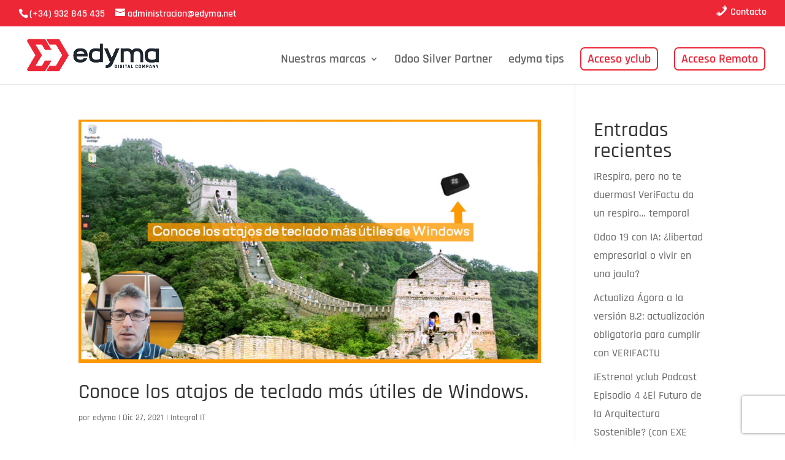

--- FILE ---
content_type: text/html; charset=utf-8
request_url: https://www.google.com/recaptcha/api2/anchor?ar=1&k=6Lfmqt4dAAAAADjm-Ya7e2m7fcrNRDG8LUPQchbs&co=aHR0cHM6Ly9lZHltYS5uZXQ6NDQz&hl=en&v=PoyoqOPhxBO7pBk68S4YbpHZ&size=invisible&anchor-ms=20000&execute-ms=30000&cb=tkwudo3fyncb
body_size: 48654
content:
<!DOCTYPE HTML><html dir="ltr" lang="en"><head><meta http-equiv="Content-Type" content="text/html; charset=UTF-8">
<meta http-equiv="X-UA-Compatible" content="IE=edge">
<title>reCAPTCHA</title>
<style type="text/css">
/* cyrillic-ext */
@font-face {
  font-family: 'Roboto';
  font-style: normal;
  font-weight: 400;
  font-stretch: 100%;
  src: url(//fonts.gstatic.com/s/roboto/v48/KFO7CnqEu92Fr1ME7kSn66aGLdTylUAMa3GUBHMdazTgWw.woff2) format('woff2');
  unicode-range: U+0460-052F, U+1C80-1C8A, U+20B4, U+2DE0-2DFF, U+A640-A69F, U+FE2E-FE2F;
}
/* cyrillic */
@font-face {
  font-family: 'Roboto';
  font-style: normal;
  font-weight: 400;
  font-stretch: 100%;
  src: url(//fonts.gstatic.com/s/roboto/v48/KFO7CnqEu92Fr1ME7kSn66aGLdTylUAMa3iUBHMdazTgWw.woff2) format('woff2');
  unicode-range: U+0301, U+0400-045F, U+0490-0491, U+04B0-04B1, U+2116;
}
/* greek-ext */
@font-face {
  font-family: 'Roboto';
  font-style: normal;
  font-weight: 400;
  font-stretch: 100%;
  src: url(//fonts.gstatic.com/s/roboto/v48/KFO7CnqEu92Fr1ME7kSn66aGLdTylUAMa3CUBHMdazTgWw.woff2) format('woff2');
  unicode-range: U+1F00-1FFF;
}
/* greek */
@font-face {
  font-family: 'Roboto';
  font-style: normal;
  font-weight: 400;
  font-stretch: 100%;
  src: url(//fonts.gstatic.com/s/roboto/v48/KFO7CnqEu92Fr1ME7kSn66aGLdTylUAMa3-UBHMdazTgWw.woff2) format('woff2');
  unicode-range: U+0370-0377, U+037A-037F, U+0384-038A, U+038C, U+038E-03A1, U+03A3-03FF;
}
/* math */
@font-face {
  font-family: 'Roboto';
  font-style: normal;
  font-weight: 400;
  font-stretch: 100%;
  src: url(//fonts.gstatic.com/s/roboto/v48/KFO7CnqEu92Fr1ME7kSn66aGLdTylUAMawCUBHMdazTgWw.woff2) format('woff2');
  unicode-range: U+0302-0303, U+0305, U+0307-0308, U+0310, U+0312, U+0315, U+031A, U+0326-0327, U+032C, U+032F-0330, U+0332-0333, U+0338, U+033A, U+0346, U+034D, U+0391-03A1, U+03A3-03A9, U+03B1-03C9, U+03D1, U+03D5-03D6, U+03F0-03F1, U+03F4-03F5, U+2016-2017, U+2034-2038, U+203C, U+2040, U+2043, U+2047, U+2050, U+2057, U+205F, U+2070-2071, U+2074-208E, U+2090-209C, U+20D0-20DC, U+20E1, U+20E5-20EF, U+2100-2112, U+2114-2115, U+2117-2121, U+2123-214F, U+2190, U+2192, U+2194-21AE, U+21B0-21E5, U+21F1-21F2, U+21F4-2211, U+2213-2214, U+2216-22FF, U+2308-230B, U+2310, U+2319, U+231C-2321, U+2336-237A, U+237C, U+2395, U+239B-23B7, U+23D0, U+23DC-23E1, U+2474-2475, U+25AF, U+25B3, U+25B7, U+25BD, U+25C1, U+25CA, U+25CC, U+25FB, U+266D-266F, U+27C0-27FF, U+2900-2AFF, U+2B0E-2B11, U+2B30-2B4C, U+2BFE, U+3030, U+FF5B, U+FF5D, U+1D400-1D7FF, U+1EE00-1EEFF;
}
/* symbols */
@font-face {
  font-family: 'Roboto';
  font-style: normal;
  font-weight: 400;
  font-stretch: 100%;
  src: url(//fonts.gstatic.com/s/roboto/v48/KFO7CnqEu92Fr1ME7kSn66aGLdTylUAMaxKUBHMdazTgWw.woff2) format('woff2');
  unicode-range: U+0001-000C, U+000E-001F, U+007F-009F, U+20DD-20E0, U+20E2-20E4, U+2150-218F, U+2190, U+2192, U+2194-2199, U+21AF, U+21E6-21F0, U+21F3, U+2218-2219, U+2299, U+22C4-22C6, U+2300-243F, U+2440-244A, U+2460-24FF, U+25A0-27BF, U+2800-28FF, U+2921-2922, U+2981, U+29BF, U+29EB, U+2B00-2BFF, U+4DC0-4DFF, U+FFF9-FFFB, U+10140-1018E, U+10190-1019C, U+101A0, U+101D0-101FD, U+102E0-102FB, U+10E60-10E7E, U+1D2C0-1D2D3, U+1D2E0-1D37F, U+1F000-1F0FF, U+1F100-1F1AD, U+1F1E6-1F1FF, U+1F30D-1F30F, U+1F315, U+1F31C, U+1F31E, U+1F320-1F32C, U+1F336, U+1F378, U+1F37D, U+1F382, U+1F393-1F39F, U+1F3A7-1F3A8, U+1F3AC-1F3AF, U+1F3C2, U+1F3C4-1F3C6, U+1F3CA-1F3CE, U+1F3D4-1F3E0, U+1F3ED, U+1F3F1-1F3F3, U+1F3F5-1F3F7, U+1F408, U+1F415, U+1F41F, U+1F426, U+1F43F, U+1F441-1F442, U+1F444, U+1F446-1F449, U+1F44C-1F44E, U+1F453, U+1F46A, U+1F47D, U+1F4A3, U+1F4B0, U+1F4B3, U+1F4B9, U+1F4BB, U+1F4BF, U+1F4C8-1F4CB, U+1F4D6, U+1F4DA, U+1F4DF, U+1F4E3-1F4E6, U+1F4EA-1F4ED, U+1F4F7, U+1F4F9-1F4FB, U+1F4FD-1F4FE, U+1F503, U+1F507-1F50B, U+1F50D, U+1F512-1F513, U+1F53E-1F54A, U+1F54F-1F5FA, U+1F610, U+1F650-1F67F, U+1F687, U+1F68D, U+1F691, U+1F694, U+1F698, U+1F6AD, U+1F6B2, U+1F6B9-1F6BA, U+1F6BC, U+1F6C6-1F6CF, U+1F6D3-1F6D7, U+1F6E0-1F6EA, U+1F6F0-1F6F3, U+1F6F7-1F6FC, U+1F700-1F7FF, U+1F800-1F80B, U+1F810-1F847, U+1F850-1F859, U+1F860-1F887, U+1F890-1F8AD, U+1F8B0-1F8BB, U+1F8C0-1F8C1, U+1F900-1F90B, U+1F93B, U+1F946, U+1F984, U+1F996, U+1F9E9, U+1FA00-1FA6F, U+1FA70-1FA7C, U+1FA80-1FA89, U+1FA8F-1FAC6, U+1FACE-1FADC, U+1FADF-1FAE9, U+1FAF0-1FAF8, U+1FB00-1FBFF;
}
/* vietnamese */
@font-face {
  font-family: 'Roboto';
  font-style: normal;
  font-weight: 400;
  font-stretch: 100%;
  src: url(//fonts.gstatic.com/s/roboto/v48/KFO7CnqEu92Fr1ME7kSn66aGLdTylUAMa3OUBHMdazTgWw.woff2) format('woff2');
  unicode-range: U+0102-0103, U+0110-0111, U+0128-0129, U+0168-0169, U+01A0-01A1, U+01AF-01B0, U+0300-0301, U+0303-0304, U+0308-0309, U+0323, U+0329, U+1EA0-1EF9, U+20AB;
}
/* latin-ext */
@font-face {
  font-family: 'Roboto';
  font-style: normal;
  font-weight: 400;
  font-stretch: 100%;
  src: url(//fonts.gstatic.com/s/roboto/v48/KFO7CnqEu92Fr1ME7kSn66aGLdTylUAMa3KUBHMdazTgWw.woff2) format('woff2');
  unicode-range: U+0100-02BA, U+02BD-02C5, U+02C7-02CC, U+02CE-02D7, U+02DD-02FF, U+0304, U+0308, U+0329, U+1D00-1DBF, U+1E00-1E9F, U+1EF2-1EFF, U+2020, U+20A0-20AB, U+20AD-20C0, U+2113, U+2C60-2C7F, U+A720-A7FF;
}
/* latin */
@font-face {
  font-family: 'Roboto';
  font-style: normal;
  font-weight: 400;
  font-stretch: 100%;
  src: url(//fonts.gstatic.com/s/roboto/v48/KFO7CnqEu92Fr1ME7kSn66aGLdTylUAMa3yUBHMdazQ.woff2) format('woff2');
  unicode-range: U+0000-00FF, U+0131, U+0152-0153, U+02BB-02BC, U+02C6, U+02DA, U+02DC, U+0304, U+0308, U+0329, U+2000-206F, U+20AC, U+2122, U+2191, U+2193, U+2212, U+2215, U+FEFF, U+FFFD;
}
/* cyrillic-ext */
@font-face {
  font-family: 'Roboto';
  font-style: normal;
  font-weight: 500;
  font-stretch: 100%;
  src: url(//fonts.gstatic.com/s/roboto/v48/KFO7CnqEu92Fr1ME7kSn66aGLdTylUAMa3GUBHMdazTgWw.woff2) format('woff2');
  unicode-range: U+0460-052F, U+1C80-1C8A, U+20B4, U+2DE0-2DFF, U+A640-A69F, U+FE2E-FE2F;
}
/* cyrillic */
@font-face {
  font-family: 'Roboto';
  font-style: normal;
  font-weight: 500;
  font-stretch: 100%;
  src: url(//fonts.gstatic.com/s/roboto/v48/KFO7CnqEu92Fr1ME7kSn66aGLdTylUAMa3iUBHMdazTgWw.woff2) format('woff2');
  unicode-range: U+0301, U+0400-045F, U+0490-0491, U+04B0-04B1, U+2116;
}
/* greek-ext */
@font-face {
  font-family: 'Roboto';
  font-style: normal;
  font-weight: 500;
  font-stretch: 100%;
  src: url(//fonts.gstatic.com/s/roboto/v48/KFO7CnqEu92Fr1ME7kSn66aGLdTylUAMa3CUBHMdazTgWw.woff2) format('woff2');
  unicode-range: U+1F00-1FFF;
}
/* greek */
@font-face {
  font-family: 'Roboto';
  font-style: normal;
  font-weight: 500;
  font-stretch: 100%;
  src: url(//fonts.gstatic.com/s/roboto/v48/KFO7CnqEu92Fr1ME7kSn66aGLdTylUAMa3-UBHMdazTgWw.woff2) format('woff2');
  unicode-range: U+0370-0377, U+037A-037F, U+0384-038A, U+038C, U+038E-03A1, U+03A3-03FF;
}
/* math */
@font-face {
  font-family: 'Roboto';
  font-style: normal;
  font-weight: 500;
  font-stretch: 100%;
  src: url(//fonts.gstatic.com/s/roboto/v48/KFO7CnqEu92Fr1ME7kSn66aGLdTylUAMawCUBHMdazTgWw.woff2) format('woff2');
  unicode-range: U+0302-0303, U+0305, U+0307-0308, U+0310, U+0312, U+0315, U+031A, U+0326-0327, U+032C, U+032F-0330, U+0332-0333, U+0338, U+033A, U+0346, U+034D, U+0391-03A1, U+03A3-03A9, U+03B1-03C9, U+03D1, U+03D5-03D6, U+03F0-03F1, U+03F4-03F5, U+2016-2017, U+2034-2038, U+203C, U+2040, U+2043, U+2047, U+2050, U+2057, U+205F, U+2070-2071, U+2074-208E, U+2090-209C, U+20D0-20DC, U+20E1, U+20E5-20EF, U+2100-2112, U+2114-2115, U+2117-2121, U+2123-214F, U+2190, U+2192, U+2194-21AE, U+21B0-21E5, U+21F1-21F2, U+21F4-2211, U+2213-2214, U+2216-22FF, U+2308-230B, U+2310, U+2319, U+231C-2321, U+2336-237A, U+237C, U+2395, U+239B-23B7, U+23D0, U+23DC-23E1, U+2474-2475, U+25AF, U+25B3, U+25B7, U+25BD, U+25C1, U+25CA, U+25CC, U+25FB, U+266D-266F, U+27C0-27FF, U+2900-2AFF, U+2B0E-2B11, U+2B30-2B4C, U+2BFE, U+3030, U+FF5B, U+FF5D, U+1D400-1D7FF, U+1EE00-1EEFF;
}
/* symbols */
@font-face {
  font-family: 'Roboto';
  font-style: normal;
  font-weight: 500;
  font-stretch: 100%;
  src: url(//fonts.gstatic.com/s/roboto/v48/KFO7CnqEu92Fr1ME7kSn66aGLdTylUAMaxKUBHMdazTgWw.woff2) format('woff2');
  unicode-range: U+0001-000C, U+000E-001F, U+007F-009F, U+20DD-20E0, U+20E2-20E4, U+2150-218F, U+2190, U+2192, U+2194-2199, U+21AF, U+21E6-21F0, U+21F3, U+2218-2219, U+2299, U+22C4-22C6, U+2300-243F, U+2440-244A, U+2460-24FF, U+25A0-27BF, U+2800-28FF, U+2921-2922, U+2981, U+29BF, U+29EB, U+2B00-2BFF, U+4DC0-4DFF, U+FFF9-FFFB, U+10140-1018E, U+10190-1019C, U+101A0, U+101D0-101FD, U+102E0-102FB, U+10E60-10E7E, U+1D2C0-1D2D3, U+1D2E0-1D37F, U+1F000-1F0FF, U+1F100-1F1AD, U+1F1E6-1F1FF, U+1F30D-1F30F, U+1F315, U+1F31C, U+1F31E, U+1F320-1F32C, U+1F336, U+1F378, U+1F37D, U+1F382, U+1F393-1F39F, U+1F3A7-1F3A8, U+1F3AC-1F3AF, U+1F3C2, U+1F3C4-1F3C6, U+1F3CA-1F3CE, U+1F3D4-1F3E0, U+1F3ED, U+1F3F1-1F3F3, U+1F3F5-1F3F7, U+1F408, U+1F415, U+1F41F, U+1F426, U+1F43F, U+1F441-1F442, U+1F444, U+1F446-1F449, U+1F44C-1F44E, U+1F453, U+1F46A, U+1F47D, U+1F4A3, U+1F4B0, U+1F4B3, U+1F4B9, U+1F4BB, U+1F4BF, U+1F4C8-1F4CB, U+1F4D6, U+1F4DA, U+1F4DF, U+1F4E3-1F4E6, U+1F4EA-1F4ED, U+1F4F7, U+1F4F9-1F4FB, U+1F4FD-1F4FE, U+1F503, U+1F507-1F50B, U+1F50D, U+1F512-1F513, U+1F53E-1F54A, U+1F54F-1F5FA, U+1F610, U+1F650-1F67F, U+1F687, U+1F68D, U+1F691, U+1F694, U+1F698, U+1F6AD, U+1F6B2, U+1F6B9-1F6BA, U+1F6BC, U+1F6C6-1F6CF, U+1F6D3-1F6D7, U+1F6E0-1F6EA, U+1F6F0-1F6F3, U+1F6F7-1F6FC, U+1F700-1F7FF, U+1F800-1F80B, U+1F810-1F847, U+1F850-1F859, U+1F860-1F887, U+1F890-1F8AD, U+1F8B0-1F8BB, U+1F8C0-1F8C1, U+1F900-1F90B, U+1F93B, U+1F946, U+1F984, U+1F996, U+1F9E9, U+1FA00-1FA6F, U+1FA70-1FA7C, U+1FA80-1FA89, U+1FA8F-1FAC6, U+1FACE-1FADC, U+1FADF-1FAE9, U+1FAF0-1FAF8, U+1FB00-1FBFF;
}
/* vietnamese */
@font-face {
  font-family: 'Roboto';
  font-style: normal;
  font-weight: 500;
  font-stretch: 100%;
  src: url(//fonts.gstatic.com/s/roboto/v48/KFO7CnqEu92Fr1ME7kSn66aGLdTylUAMa3OUBHMdazTgWw.woff2) format('woff2');
  unicode-range: U+0102-0103, U+0110-0111, U+0128-0129, U+0168-0169, U+01A0-01A1, U+01AF-01B0, U+0300-0301, U+0303-0304, U+0308-0309, U+0323, U+0329, U+1EA0-1EF9, U+20AB;
}
/* latin-ext */
@font-face {
  font-family: 'Roboto';
  font-style: normal;
  font-weight: 500;
  font-stretch: 100%;
  src: url(//fonts.gstatic.com/s/roboto/v48/KFO7CnqEu92Fr1ME7kSn66aGLdTylUAMa3KUBHMdazTgWw.woff2) format('woff2');
  unicode-range: U+0100-02BA, U+02BD-02C5, U+02C7-02CC, U+02CE-02D7, U+02DD-02FF, U+0304, U+0308, U+0329, U+1D00-1DBF, U+1E00-1E9F, U+1EF2-1EFF, U+2020, U+20A0-20AB, U+20AD-20C0, U+2113, U+2C60-2C7F, U+A720-A7FF;
}
/* latin */
@font-face {
  font-family: 'Roboto';
  font-style: normal;
  font-weight: 500;
  font-stretch: 100%;
  src: url(//fonts.gstatic.com/s/roboto/v48/KFO7CnqEu92Fr1ME7kSn66aGLdTylUAMa3yUBHMdazQ.woff2) format('woff2');
  unicode-range: U+0000-00FF, U+0131, U+0152-0153, U+02BB-02BC, U+02C6, U+02DA, U+02DC, U+0304, U+0308, U+0329, U+2000-206F, U+20AC, U+2122, U+2191, U+2193, U+2212, U+2215, U+FEFF, U+FFFD;
}
/* cyrillic-ext */
@font-face {
  font-family: 'Roboto';
  font-style: normal;
  font-weight: 900;
  font-stretch: 100%;
  src: url(//fonts.gstatic.com/s/roboto/v48/KFO7CnqEu92Fr1ME7kSn66aGLdTylUAMa3GUBHMdazTgWw.woff2) format('woff2');
  unicode-range: U+0460-052F, U+1C80-1C8A, U+20B4, U+2DE0-2DFF, U+A640-A69F, U+FE2E-FE2F;
}
/* cyrillic */
@font-face {
  font-family: 'Roboto';
  font-style: normal;
  font-weight: 900;
  font-stretch: 100%;
  src: url(//fonts.gstatic.com/s/roboto/v48/KFO7CnqEu92Fr1ME7kSn66aGLdTylUAMa3iUBHMdazTgWw.woff2) format('woff2');
  unicode-range: U+0301, U+0400-045F, U+0490-0491, U+04B0-04B1, U+2116;
}
/* greek-ext */
@font-face {
  font-family: 'Roboto';
  font-style: normal;
  font-weight: 900;
  font-stretch: 100%;
  src: url(//fonts.gstatic.com/s/roboto/v48/KFO7CnqEu92Fr1ME7kSn66aGLdTylUAMa3CUBHMdazTgWw.woff2) format('woff2');
  unicode-range: U+1F00-1FFF;
}
/* greek */
@font-face {
  font-family: 'Roboto';
  font-style: normal;
  font-weight: 900;
  font-stretch: 100%;
  src: url(//fonts.gstatic.com/s/roboto/v48/KFO7CnqEu92Fr1ME7kSn66aGLdTylUAMa3-UBHMdazTgWw.woff2) format('woff2');
  unicode-range: U+0370-0377, U+037A-037F, U+0384-038A, U+038C, U+038E-03A1, U+03A3-03FF;
}
/* math */
@font-face {
  font-family: 'Roboto';
  font-style: normal;
  font-weight: 900;
  font-stretch: 100%;
  src: url(//fonts.gstatic.com/s/roboto/v48/KFO7CnqEu92Fr1ME7kSn66aGLdTylUAMawCUBHMdazTgWw.woff2) format('woff2');
  unicode-range: U+0302-0303, U+0305, U+0307-0308, U+0310, U+0312, U+0315, U+031A, U+0326-0327, U+032C, U+032F-0330, U+0332-0333, U+0338, U+033A, U+0346, U+034D, U+0391-03A1, U+03A3-03A9, U+03B1-03C9, U+03D1, U+03D5-03D6, U+03F0-03F1, U+03F4-03F5, U+2016-2017, U+2034-2038, U+203C, U+2040, U+2043, U+2047, U+2050, U+2057, U+205F, U+2070-2071, U+2074-208E, U+2090-209C, U+20D0-20DC, U+20E1, U+20E5-20EF, U+2100-2112, U+2114-2115, U+2117-2121, U+2123-214F, U+2190, U+2192, U+2194-21AE, U+21B0-21E5, U+21F1-21F2, U+21F4-2211, U+2213-2214, U+2216-22FF, U+2308-230B, U+2310, U+2319, U+231C-2321, U+2336-237A, U+237C, U+2395, U+239B-23B7, U+23D0, U+23DC-23E1, U+2474-2475, U+25AF, U+25B3, U+25B7, U+25BD, U+25C1, U+25CA, U+25CC, U+25FB, U+266D-266F, U+27C0-27FF, U+2900-2AFF, U+2B0E-2B11, U+2B30-2B4C, U+2BFE, U+3030, U+FF5B, U+FF5D, U+1D400-1D7FF, U+1EE00-1EEFF;
}
/* symbols */
@font-face {
  font-family: 'Roboto';
  font-style: normal;
  font-weight: 900;
  font-stretch: 100%;
  src: url(//fonts.gstatic.com/s/roboto/v48/KFO7CnqEu92Fr1ME7kSn66aGLdTylUAMaxKUBHMdazTgWw.woff2) format('woff2');
  unicode-range: U+0001-000C, U+000E-001F, U+007F-009F, U+20DD-20E0, U+20E2-20E4, U+2150-218F, U+2190, U+2192, U+2194-2199, U+21AF, U+21E6-21F0, U+21F3, U+2218-2219, U+2299, U+22C4-22C6, U+2300-243F, U+2440-244A, U+2460-24FF, U+25A0-27BF, U+2800-28FF, U+2921-2922, U+2981, U+29BF, U+29EB, U+2B00-2BFF, U+4DC0-4DFF, U+FFF9-FFFB, U+10140-1018E, U+10190-1019C, U+101A0, U+101D0-101FD, U+102E0-102FB, U+10E60-10E7E, U+1D2C0-1D2D3, U+1D2E0-1D37F, U+1F000-1F0FF, U+1F100-1F1AD, U+1F1E6-1F1FF, U+1F30D-1F30F, U+1F315, U+1F31C, U+1F31E, U+1F320-1F32C, U+1F336, U+1F378, U+1F37D, U+1F382, U+1F393-1F39F, U+1F3A7-1F3A8, U+1F3AC-1F3AF, U+1F3C2, U+1F3C4-1F3C6, U+1F3CA-1F3CE, U+1F3D4-1F3E0, U+1F3ED, U+1F3F1-1F3F3, U+1F3F5-1F3F7, U+1F408, U+1F415, U+1F41F, U+1F426, U+1F43F, U+1F441-1F442, U+1F444, U+1F446-1F449, U+1F44C-1F44E, U+1F453, U+1F46A, U+1F47D, U+1F4A3, U+1F4B0, U+1F4B3, U+1F4B9, U+1F4BB, U+1F4BF, U+1F4C8-1F4CB, U+1F4D6, U+1F4DA, U+1F4DF, U+1F4E3-1F4E6, U+1F4EA-1F4ED, U+1F4F7, U+1F4F9-1F4FB, U+1F4FD-1F4FE, U+1F503, U+1F507-1F50B, U+1F50D, U+1F512-1F513, U+1F53E-1F54A, U+1F54F-1F5FA, U+1F610, U+1F650-1F67F, U+1F687, U+1F68D, U+1F691, U+1F694, U+1F698, U+1F6AD, U+1F6B2, U+1F6B9-1F6BA, U+1F6BC, U+1F6C6-1F6CF, U+1F6D3-1F6D7, U+1F6E0-1F6EA, U+1F6F0-1F6F3, U+1F6F7-1F6FC, U+1F700-1F7FF, U+1F800-1F80B, U+1F810-1F847, U+1F850-1F859, U+1F860-1F887, U+1F890-1F8AD, U+1F8B0-1F8BB, U+1F8C0-1F8C1, U+1F900-1F90B, U+1F93B, U+1F946, U+1F984, U+1F996, U+1F9E9, U+1FA00-1FA6F, U+1FA70-1FA7C, U+1FA80-1FA89, U+1FA8F-1FAC6, U+1FACE-1FADC, U+1FADF-1FAE9, U+1FAF0-1FAF8, U+1FB00-1FBFF;
}
/* vietnamese */
@font-face {
  font-family: 'Roboto';
  font-style: normal;
  font-weight: 900;
  font-stretch: 100%;
  src: url(//fonts.gstatic.com/s/roboto/v48/KFO7CnqEu92Fr1ME7kSn66aGLdTylUAMa3OUBHMdazTgWw.woff2) format('woff2');
  unicode-range: U+0102-0103, U+0110-0111, U+0128-0129, U+0168-0169, U+01A0-01A1, U+01AF-01B0, U+0300-0301, U+0303-0304, U+0308-0309, U+0323, U+0329, U+1EA0-1EF9, U+20AB;
}
/* latin-ext */
@font-face {
  font-family: 'Roboto';
  font-style: normal;
  font-weight: 900;
  font-stretch: 100%;
  src: url(//fonts.gstatic.com/s/roboto/v48/KFO7CnqEu92Fr1ME7kSn66aGLdTylUAMa3KUBHMdazTgWw.woff2) format('woff2');
  unicode-range: U+0100-02BA, U+02BD-02C5, U+02C7-02CC, U+02CE-02D7, U+02DD-02FF, U+0304, U+0308, U+0329, U+1D00-1DBF, U+1E00-1E9F, U+1EF2-1EFF, U+2020, U+20A0-20AB, U+20AD-20C0, U+2113, U+2C60-2C7F, U+A720-A7FF;
}
/* latin */
@font-face {
  font-family: 'Roboto';
  font-style: normal;
  font-weight: 900;
  font-stretch: 100%;
  src: url(//fonts.gstatic.com/s/roboto/v48/KFO7CnqEu92Fr1ME7kSn66aGLdTylUAMa3yUBHMdazQ.woff2) format('woff2');
  unicode-range: U+0000-00FF, U+0131, U+0152-0153, U+02BB-02BC, U+02C6, U+02DA, U+02DC, U+0304, U+0308, U+0329, U+2000-206F, U+20AC, U+2122, U+2191, U+2193, U+2212, U+2215, U+FEFF, U+FFFD;
}

</style>
<link rel="stylesheet" type="text/css" href="https://www.gstatic.com/recaptcha/releases/PoyoqOPhxBO7pBk68S4YbpHZ/styles__ltr.css">
<script nonce="F0_KzXYWoXhrhEM1lAPXaQ" type="text/javascript">window['__recaptcha_api'] = 'https://www.google.com/recaptcha/api2/';</script>
<script type="text/javascript" src="https://www.gstatic.com/recaptcha/releases/PoyoqOPhxBO7pBk68S4YbpHZ/recaptcha__en.js" nonce="F0_KzXYWoXhrhEM1lAPXaQ">
      
    </script></head>
<body><div id="rc-anchor-alert" class="rc-anchor-alert"></div>
<input type="hidden" id="recaptcha-token" value="[base64]">
<script type="text/javascript" nonce="F0_KzXYWoXhrhEM1lAPXaQ">
      recaptcha.anchor.Main.init("[\x22ainput\x22,[\x22bgdata\x22,\x22\x22,\[base64]/[base64]/MjU1Ong/[base64]/[base64]/[base64]/[base64]/[base64]/[base64]/[base64]/[base64]/[base64]/[base64]/[base64]/[base64]/[base64]/[base64]/[base64]\\u003d\x22,\[base64]\x22,\x22M3RqD8KUw4XDv8KWwp45w77DocO+ZsO8w7tiwqgGfxrDscK1w5gcazNjwqxmKRbCkwrCugnCki1Kw7QcUMKxwq3Dmy5Wwq9RN2DDoS7CmcK/E3ZXw6ADQMKVwp06UsKlw5AcP3nCoUTDqg5jwrnDicKcw7csw71ZNwvDl8ONw4HDvTMmwpTCngXDj8OwLkdmw4N7CMO0w7F9NcOmd8Klf8KhwqnCt8KEwqMQMMKow487Bz/ChTwDMHXDoQl0T8KfEMOOAjE7w61JwpXDoMOUf8Opw5zDt8OaRsOhTMOIRsK1wojDhnDDrCEpWh8Gwr/Cl8K/[base64]/wp/CoD7DpD7CrMOSeUNrwqQNwpZSd8KsehbCssOOw77CkjvCp0pEw5nDjknDuA7CgRVxwpvDr8Oowqosw6kFWsKyKGrCvsKQAMOhwrbDgwkQwqXDisKBATomRMOhNnYNQMOyX3XDl8Kcw7HDrGtzNQoOw7rCqsOZw4RUwrPDnlrCoyh/w7zCkQlQwrg7diUlSW/Ck8K/w53ClcKuw7IMDDHCpwVqwolhK8Kbc8K1wq7CuhQFVgDCi27DiV0Jw6kNw4nDqCtzcntRF8Kgw4pMw7FowrIYw53DrSDCrTTChsKKwq/DvQI/ZsKpwqvDjxkpfMO7w47Do8KHw6vDolnCq1NUWsOPFcKnHcKLw4fDn8KPJRl4wonCjMO/[base64]/DnQdhw6lQUw/Cgzwmw5A4JBfDhMKbwq7Dr8KDwp7DvwhEwqPCkcO2GsKew7dawrESKMK8w40tH8KnwprCuHfCk8KSw6HChwEsJcKnwodKHzXDnsKOLHPDhMOKLmZycD/DjFPCr1Ncw7oLVMK6UMOFw5nDjcKsHRfDvcOGwonDjcOiw5l3w7RtbcKXwqTCo8Kcw5vDqBTCucKeeid1UlPDh8Ojwr4HWRgVw6PDkENyS8KMw5wMBMKIXVPCoxfCr2LDkVMXVBXDocOlw6NKMcOHTzjCpcKzTmtMwr7CpcK1wonDozzCmFJjwpwNdcK/Z8OECX1NwqTCjxvCm8O+KG/[base64]/Do33DgsKCKlQ7wooZw6kyYsOuwqxzd3PCqDBFw50qbsORfX7CnTzCsTfCjUNXA8KvacK7cMOrB8O7ZcOZwpMgJ3VGPDLCv8KtfTTDvsK+w6DDtRLCn8OOw7F8bC/Dh0LCm21SwqEkQsKKY8Oowp1ASkAxFMOMwp16M8OtUDvDu3zDrxwnFwIIZcKhw7pPeMKuw6ZswrRzw5jDsl1xw55nWADCksOkcMOKGyDDlDlwLG/DnkbCgMONccOZCDkEeFXDkMONwrbDhQfCtBM3wqXCnSDCpMKdw7XDhsO9GMOawpjDhcKlSCk7PsKzw5rCo29ow7nDjFrDqsO7CA/[base64]/CtRDCqsKoSMKmw5DDtcOYcsK8w78jGxHDhDfDujAKwq/Ckjchw4nDkMOlccOUQMOONyHDnmbClsKnMsO6wpJVwovDt8OIwpHDuw5rEsKXEwfCh03CkEfDmGHDpHEHwpATAMOuw7fDh8Kow7p5ZlbCoEltHWPDo8OeU8KdKTVhw5kkDMOkU8Ojwq7CkcOrLizDl8K9wqPDtC19wpHCv8OHVsOoVcOYOBzCrsOyccO/NQgJw7UQw6jCt8OBGMOoAMOvwrnCgA7Cg2okw7bDqhbDqTp3wpXCuT4/w7lJAGQTw74kw65WAB7DgTzCkMKYw4bCt07Cn8KiacOLA0NuHMKuLMOQwqLCt1nCi8OIGMKjMyHChcKgwoLDq8OoLRLClMOXTsKTwrlywqvDncOYw5/Cg8OZUXDCoATCi8K0w5wawp3CrMKNZTYXLF1Gw7PCjW5ZMxTClwZhwpHDoMOjw7M7CsKOw5kcw44AwqkZFQbCtsKFwohVTMKNwowMQ8KqwrJ8wpzCryFoZ8KXwovCkMOPw7xXwrDDrTbDlmIMIxc/QmnDnsK6w5RhWR4Sw7DCjMOFwrHCuH7DmsOeeDYXwo7DsFkoFMK8wrvDgMOvVsOSX8Ozw5zDt01ZGnnDjRDDqsO1wrzDm3XCisOVewLCksKHwo87WG/CoF/[base64]/DvcO+w4NSB3XCvsKIYRFLw60ePUbDr2nCk8KNasK1X8OzaMK8w6jCiSTDsVDDu8Kgw79Hw5pUA8Kgw7fClhLCn1HDl3DCuGrDoCrCtnzDths2dGHDrwYFSxoAOsKzRmjDqMObwrnCv8K5wpIbwoM6w6PDrE/DmXx1aMOWNxQwRF/CiMO5VB7DosOPwpHDrTFDEUDCkMK0wo1oWsKtwqUvwrwCJ8OEaTM5HsOtw7Yvb29iwq8cVsOswo0Awo16EcOYcxDDm8Opw70fw4fCssOmVcK6w65zFMKGa1fDqF7Dl0jCmn1Ow4wHeQpQIz/DpQIpacOYwp5Fw4HDpcOdwqnCklQwBcOubsOnd3lUC8OAw5wcwqrCp3Z+wq82w4lnwrzCnFl1fRNsGcKCwrfDjRjCg8KHwp7CnCfCh0fDpHxBwoLDhR4Gwo7DrBVaXMORMRMlDMKFBsKFIi3DmcKvPMOwwozDisKkMxh3wolRMA9aw6gGw7/Ct8OKw4zDrhjDoMKzw6NZcMOFUWvCj8OIVlN4wrrCgX7Cg8KsPcKhAVpWBxbCpcO0w4DDlzXCoArDssKfwpMWEMKxwrTCoijDjjEGwoUwP8Kcw53DpMKxworCm8K4ah/[base64]/[base64]/[base64]/[base64]/[base64]/[base64]/DtMKTwp/ChWgDMMKMFmdzIgXCj8OcwrkLw7XCrcKtIAnCtAkBZsOdw7lGw6wqwql4wq/[base64]/UDjCtsOzPTbCjHbCsmTChQXDmG4yL8KaRVcjw6XDgcOzwpJgwooPC8OgW27DoSjCpcOwwqpmREfCj8O5woMiYMO9wpLDr8KQQsOgwqfCuA4TwrrDin99DsOowrXCmMOQe8K3F8OPw5QqIcKbw5J/acOkwpvDpSXChsKMCQXCocKfcsOVHcO2wonDtMOmbALDmcK4wofCpcO7L8OhwrPDgcKfw5Eswr9gFBUHwp9mS1s2ASLDjnnDscKnNsK1R8Ozw5U7B8OfFMK0w5gmwq/CksK0w53DvgLDlMK4V8KxeS5JaRTCocO2AcKOw4nCjcKpwoRYw7DDowo2KhHCq3dEGFxKDgoUw54zTsOew5NRUxrDlUPCiMOYwp9Tw6FfJMKMaG3DqTNxQ8KWYDVgw7jCkcKSQcKaUVpgw5V5VSzCicOpPxnDgRARwqrCnMKxwrcvw53Cm8OEYcObQG/Du0nCksOLwrHCkWsDwp/[base64]/w7XCqzoRRy0/w7Ndw6LDqMO5wqMzOsO4wobDuwdQwqDCm1zDtyLDmMKcw5Qswq04Ymxvwq5CMsKqwrE1SlDCqAnChmomw4FHwo9IFEjDsUDDhcKUwoNAfMKHwrfDocO/LBUbwp89aA0gwoskGMOTwqMlwohmw68xD8Kld8KdwrpJDWN3KCrCnBo/[base64]/DjgHCncK/bTw3w7VzRTjCm2QEwqdwPcKHwrFiCcOITj7CjXx+w7o1w6HDvGxww51fJ8OfdHLCuQ3Cg11VIhB/wrdzwrzClEx5wp9cw5l5HwXCssOSJMOhwrrCvG8ubSZGMQnCvcOWw7LCmcOHw7ELYsKlZ0pwwprDlxB/w5zDj8KiGTLDssKvwo0FAnjCjwERw5giwp/CvnoaTMKmP3w2w7JZE8OYwo0kwpgdUMOefMKsw7ViDRbDgXDCt8KTMMKBF8KSEMKnw77CpsKTwrNiw7bDmEZTw5PDjyTCtm99w5IRNMOLDyLCgcK/wpXDkMOyb8K5ccONNQcawrU7w7sQUMOUw7nDjzbDhwBebcKYGsKzw7LClsKtwoTCo8Opw4PCscKZcsONPA4Id8K0KGXDo8OPw7USTS4TEFvDqcKpw6HDt2xEw55vw4MgQRzCh8OMw7jCpsKZw7xaHMKww7XDmmnDucOwACBUw4fDvVIFQMOWw4kTw6M6RMKEfQFNQkR/w6ViwovCqiYgw7jCrMKyOErDrcK5w6jDnsOZwo/Cv8KqwrhnwplDw4nDrXJAwpvDuFEcw4zDkMKgwqk+w6bCjx0Bwo3ClXrCqcKrwo8KwpQFWsO0XCZhwpnDnRjCnmjDl3HColbCqcKrMVdEwocmw5vCih/CmcKrwogywqk2JsK6wozCj8KTwofCq2EIwoXDlcK+CQwbw57CtipoN3lbw5TDjFU/OHvCjiHCnG7CocK4wqjDkkvDglHDk8KGBgxUwqfDmcKVwoXDsMO0BMKHwo01YQ/[base64]/[base64]/CucOowrTCvMOKS0BePyxeLmIZwrrDhmRDZMOiwpgowq9aEMKAOMKEPMKpw57DvsKvKcO7w4bDo8Kgw7hMw6EWw4INZcKoSAZrwojDrsOJwqfCocOdwqPDlS3CrXvDvMOUw6JNw5DDj8OAfcO7wpUkdsO7w4DDoRsgKsO/woYGw4UpwqHDkcKZwrhYTMKpf8K4wqHDq3jDiVfDnicjZyp/[base64]/[base64]/CjFDCmmnCiHDCk8OmFMKMF8OvTMO5PsKhBn9hw4ISwpRGRsOtK8OLCD19wrXCq8KEw7/[base64]/DncKWeCVywrYFQhDChDRlQsKDQ8K1w7zCpgnClsKKwoDCucOhVMOaTBjCpgliwq7Dm1/[base64]/FyYyw6/CszhGAsOvwq3DmsOhwrnCtlDDpcKHThh/wqvDu0JWEMORw5VrwqXCs8Kvw6NPw69JwrLCtg5vaTfCscOOUA8Ow4nCo8KrCTZVwpzClkDCrS4BMBDCnjYeMQvCv0XCtiUUPnLCjcKmw5jChA7CvHteWMOhw4EeVsO/wokHwoDCrcO8GCdlwozClV/[base64]/DmsOUwrzCs8Kdw5QzwpjDq8Ozw4LDvFfDjMKhw6DDjBXCg8K2w6fDhMOeGF/DisK8CMOkwokyW8OsEcOvE8KqZEAjwosRbcOiDmzDiUvDkV3CjsK1fzXDmgXCoMODwozDm07ChMOrwqgYMHE8wrFBw4sHwoXCrcKvSMKfAsKdIx/CmcOwUMOUYwxNwofDkMKEwr/DvMK7w5nDnMKnw60xwoLCg8OnecOAE8OAw71iwqwPwo4KEkXCoMOOdcOEwooYw69Ow4U6DQl8w41Yw4NREcKXJkhCwqjDmcOaw57DmMKxRizDoAvDqgHDu3/ClcKNfMO8dw3DmcOmVcKGwrReAznDj3rDiALCty48wqzCrhlDwqnCpcKuwp9Gw7V3JgDDtsOPwqJ/Gm4kWcKewpnDqsObKMOnFMKewp4eEsKMw5TDqsKlUSldw4TDsygWXU54w6XCssOjKsOBT03CsmluwqBcGFTDuMO3wooQJg5fEcKzwqQydsKSD8KZwpFxw7l6ZDvChl9WwprDt8KGMHs6w6c4wrJtb8K/w6TCj0rDiMOZYcOZwoXCqR9/[base64]/CncKhTwlqw6N9ZcOxw6fDlMKxL8KtTcKiw5/[base64]/DkcOeEHQSFxdSOnpcOMKGw5vCh8KAwrYycUIKPcOTwoMsewjCvEhKeBrDnydRAXoFwq/DmsKBSx5Nw65Vw7t8wpnDkF7Cs8O8FGDDoMOJw7hlw5cYwrslw4TCtw1ZNcKaRcKawqd2w74XPMKKZAQqA3vCtAjDgMOWwrfDg192w4zCulPDssKFLmXCpMOlDMOXw5IXH2/[base64]/DtsKFw47CsQgbDxUdfxZVw5sFw6PDqVd/w5fCuhrChBbDrMOXKcKnDcK2w7EaQS7DqMOyIXjDqMKDwrjCiTvCtgAdwq/CoXYPwpnDvhHDlsOjw6R9wrrDqMO2w4lCwqMuwqRuw6VqMsKWJcOJPFzDv8KibWkqZMKFw6Yzw6/Dh0fCgRAyw4PChcOswrZLKMKLCXnDncOdN8OgWw7DrnjDssKKXQJdHzTDvcOlQULCusOUw7nCgRTCn0bDhcKZw6ozLGQdVcKYeXYFwoQ6w6EwXMK8w7kfcXzCh8KDw5rDncKYUcOjwqt3XTrCr1nCvMKIasO6wqHDrsKKw6LCqMK/[base64]/wokrwrnDocOJwpFxbMKRwqN+DkNaQVXDrsKZE8OPQMOoUyVrwrVXKcKOHHRhwqEww6JOw7HDh8O0wq0vZBHDvsOTw7rDuVoDMwxcMsOWHmjCo8KEwoVaIcKORXFKDcOjAsKdwoUzCD88TsOGU3rCrAXCmsOZw5jClsO/X8OgwpgVw7/Dn8KUFCfCrsKrd8OsbzhPT8OkBnPCphcew7PDgHTDlHLDqR7DmjnCrGkewrnDkjXDmsO/GAARLcK2woNEw6AQw7fDjwFkwqtrKMOldQ3Ct8K2G8OsRnnDtm/CuA0kRWoWAsO8acOfwpI7wp0AI8Opw4XDuDIuZXTCucKRw5JTDMOQRGbCr8Ouw4XCjcKIwpAawq9tbyRcU0DDjzLCpGTCk3/[base64]/CjcOUGiY1wphywpPCvBYdWsKYw6bCiz8Owp5ww48wD8OkwoHDqXo0FEldEcKqPMO6woQLEsOcflXDisKsFsOLEcOFwpkTScKiQsKrw4pvaTzCrWPDsR99wo9MZ1XDh8KXJMKYwogVdsKQEMKeGkLCqsO1R8OUw7bCu8KDZXFow6QKwprDqTEXwoHCojNAw4/Dn8K7GExXIz8jTMO0CDnCkTlnGDpvAybDtQ3CqcK4AzN6w5lEKMKSKMONQcK0woR3wpzCuW9xb1nCsjd8DgtUw6cIdhHDgsK2c0nDq0VxwqUJKRY/w4XDlMOMw6DCrsKdw5tkw6XDjQ5hwpXCjMOaw7XCqcKCTBdAR8KzSy/[base64]/QBHDocKvAzLDnMKKwrPCisOWwrtpW8KgwpttD1/[base64]/CpGFeCQ7Dg3FoFDJZVsKWw61hOMOzUMOBDcKTw6A8QcOGwrsWbsOHVMOeegUkw53CssOoZsOVemIHXMO1OsO9wqDCsxE8ZDB0w6d+woHCrsKSw6kvUcOhMMOjwrESw4LCu8KPwpFEZMOuY8OnBS/[base64]/WsKSwrvCocKEw54ew7PDphdHw53DnsKtwo7DvDMQwoJGw4RKC8K+wpTCnSzCpnXCvcOtZ8KOw4zDjcKpJcO/wo3CpcKnwpkkw4MSXBfDrMOeIyJYw5PCtMOBw5zDgsKUwqtvwrXDgcO4wrQmw7XClsOQw6TCmMOHY0oNDRrCmMK3GcKvJzXDjl1oL3/Crlg1w5XClnLClMOAwo0Nwp43QFtNe8Ktw7Y/IQcJwrPDuS98w7DCmcOXbAhwwqogw4jDq8OYBcOHw7TDlGcnwp/[base64]/CrgF2LMOhw4zDnWfDlz4vw4wawp0bCMONfXs0wp/Dh8OhP1kJw4Eyw77CvzVnw6DCnARFUgPCmyEVX8K3w53DkhtmC8OAQE4qNsK9MAEuwobCjsK/UzjDhMOYw5DDhQ4NwqvDscOjw7Eww63DucOCZcOgECZowq/ClDvDin9owqjCtztkwprDo8K2XHg8HsOECBRxd1rDuMKHVcKDw7fDosOedHUfw5l7JsKsEsOSFMOhA8OuG8Onwo/DqcO2IFLCoDEAw6jCmcKudMKHw6p+w6zDoMOkYBtJU8Orw73Cl8OAYyYbfMOTwqtXwpDDs0TChMOHwot/C8KLRsOQQcK5wr7CmsOaWy16w4orwqojwqXCk0jCvsK1HsO/w4fDpT8Pwqd+w55mw5dNw6XDrwLDoG3Cj25Sw6HCusO6wqrDkHjChsOQw5fDg2nCvTLCvCXDjMOqGWrDuwTDgsOMw4rCg8K2HsKKQsKrVcOBQsO6w4rCu8KMwoPCsW0kCBgBUGMTecKtPsOPw4zDvMONw5lJwoHDo0wMKMKyWC1II8OOUE97w4E9wrR/OcKTfsOuO8KZbMOnNcKLw7kyVV7DmMOvw7c/QcKrw5Nrw4vCs2TCu8Obw6zDicKrw5TDpcOKw7gJwpJResO+w4V8WQnCo8OvPsKLw6cqwpnCrh/CoMKlw5TDngDCrsKRKjEfw57DgDMSQntxWhdWXh9Fw7TDo3hyI8OzW8KbMxIhdMKUwqHDj2laVm3DkDcfWCY3VE3Cv0vDvDjDlRzDv8KiWMOSZcKlTsKVIcOpEVEeHUYkZMKlSUwAw4/[base64]/Dl8K3XsOcEsOWBSzDs1gmw5Bzw4/[base64]/CksKRFDZ5w4TCssK5OX/Dv8Osw53DjcOUw4vChsOQw5tDwp7Cl8ORV8KueMKBAlbDrg7Cu8K1GHLCu8OywrbCsMOZUVRAPkAcwqwUwrFKw5Vswp9VEhLCmUrDnhrCpG5wTMOZQ3slwp86w4DDoAzCtMKrwp12UcOkagjDp0TCkMKcWg/[base64]/[base64]/Dp8O5cQrCkMKvfXjCgxjDjh/Dk8OxwoXCpMOdc8OoS8OUw6MaM8OyDcK1w6EKfFLDg2TDhcO9w7HDjnoZZMKhwoIpEFs1XWA2w4/DpQvChkQjbVHDj3HDnMKMw6HCgMKVw6zDql82wrbDqAbCssOuw4bDsyYawq5accOzw5TCihoPwqXCtMOZw5J3woHDiE7DmmvCrWHCusOJwqvDtATDqcOXecKLV3jDnsOgQMOqM19sQMKAU8Ozwo/DiMKXfcK4wpfDrMKEAsOtw6NZw5/Cj8Krw6dmMULCkcOlwo90HMOAWTLDhsKkKSDCtVAte8OcRXzDqxdLDMO6EMK7XsKTADAZeShFw6/Dl0Rfwo0bEsK6w6nCj8O/w6ZGwqhpwp3CmsOmJ8ODwp94awLCvMOHIMOFwp0Rw5Afw47Dv8OqwoI2wpPDp8KZw4E1w4nDo8K5wpvChMKlwqphB3bDr8OpDsORwrvDhH1LwqLDklVww6k3w5wYCcK3w58Cw75Sw7vCkChvwqPCtcO4N1LCvBY8MRAsw5JoM8KEfxsEwodgw6LDqcO/A8OATsK7TQXDncKTWQzDusKrKGUQIcOWw6jCvTrDvWMXKcKvXxrDiMKsZmIdJsOIwp3CoMO5P1M5woPDpx7Dk8K1wobCk8Omw7AkwrDDvDorw6wXwqhRw58zWAPCg8K8w7YawpF5OUEsw5cGKMKUw6fDvTgFIsOzCMOML8KgwrHCisO/JcK4ccKmw4TCmX7Dl2HCgGfDrMKMwo7CsMOqMHbCrX9wfsKawrDCnDFzRitCP3kXacOXwopzCkMNCEA/w680w69QwpB3DMOxw7s5PsOgwrcJwqXCnMOSOH8gLTzCmXoaw6HCkMOVFnw1w7lGBMKTwpfCu3nDkmYsw79QT8OxOsKGfXHDq37DvMOdwr7Ds8OHYi8odWB+w7NHw7kbw5PCucODDXHDvMKOw5dkaDsgw5Mdw5/CmMOUwqUqRsK0w4XDggTDmAZ9CsOSw5FLMcKoQ17DoMK7w7N1wqPCs8OAcgbChMKSwqtbw6Rxw7XCkih3RcKFT2hZWl3Dg8K1bhAIwqbDoMK8Z8O2w6nCpDkBIMOuTsOBw5fDjmwGYGfDlDZPecO7CMOvwrIOAEXCocK9HQ1NAiNzGCIYGcOqPD/[base64]/[base64]/[base64]/DhcORB8OMTsORwp/DocKBcMKTUsKEwpLCkhbDhm/Cp1x2AnTDvsOHw7PCjQTCksOVw5FEw6PCphEiw7zCoVQ3OsKKIEzDiXrCjBPDnDLDjcO7wqkgXMKzQsOCDMKnH8OKwp3DiMK/[base64]/DrWLClgjCvMOPV8OPbDnCkcKMwp/[base64]/DncK4w5jDvlDDnEMswrbDjU8WH8O2IGgUw78Pw45XPh7DgkJawrxMwp3Dk8Kjwp/[base64]/SX9ieTYiwpPCqwDCpUXClknDnMO2NsKXw4/[base64]/Ci8ODOMK1Z8Olb8K+XCYbai3DpmLDn8OqRsKiVcOQw6PCkADCs8KuUw9MDkbDn8KkfAtSN2IeH8K8w7TDiQ/CnhDDqzISwrAMwrvDvAPCqnNhYMOsw7rDnmfDocK8FRzCh2dAw6vDhMKZwqlMwrgqecKlwovDnMOTAmFfSgjCly89w48Hwr4AA8OOw5TDrcOSwqAAw5cIdx43cUDCkcK/[base64]/w6DDisOxwqHDqsKAwrkqYMOwwrLCosKUX8K/[base64]/ClMK1YjPCosOjwrXCnx/DrSYVw43ClQkRw5IVaWrCvcODwqjDo0jCgXDCrcKQwoVYw6IXw6YBwoYBwpjDkWg0AMKUMsOsw6LDoi5+w6JZwr0eK8Orwp7ClDfChcK/Q8O+OcKiwoHDlEvDiDFCwo7CtMO3w4Ydwo02w67CsMOxKhnDpG1zGQ7CmjnCnwLCn25IPjDCncKyCBxBwqTCh0nDpMOyCcKbJHExU8ONX8OQw7fCh3/CgcKCTsKow43CoMKMw5JAN1jCtMKJw55fw5jDnMOGEcKBUcOOwpLDkMKvwog2e8O3QMKbUsOhwpsfw55MQm1TYD3Cj8KLGEfDosOSw5JGw5/[base64]/DvhnCvDDDmB5OJsKWIMOKwq3Drn/CvwpOairDoB0kwqVvw7xlw47CgFfDmsOlBS3DlMOLwrcWQ8KswrTDkDXDvcKUwqNWw4FSc8O9FMOUAcOgR8KdLsKiLVTCkGDCu8OXw5nDvAjCjzEVw5YpFgHCsMKNw7/CosOldFXCnRnChsKDw47Du11RQMKawolfw7DDnwLDmMOWwrwyw6lsfl3Dv04ka3nCmcOPScOBR8K8wrvDkW0jPcK2w5sMw7rCvi0bOMKgwpgEwqHDpcKnw40Nwo87FyxPw702HD/CsMK9wq8Ww6vDgjAmwrY7YytVQnzCvl9vwpDCpcKeZMKkIMOodCrCpMK/w7XDgMKAw61OwqhYIz7CkGvDjg1TwqDDuUd7CETDqF9IcQYAw6PCjsKpw41pwo3CksO8C8KDKMO6P8OVMHRmw5nCgjPDgUzDsj7DtB3DusKfH8KRWl85XmoXCsKHwpBjw7M5VsK7wo/Cq2d4KGY4wqLDjUAUXGnCriZlwqnCjUQXDMKhccKOwp/[base64]/DulgJw5o3w4fCukdPJhVXwrQHEcORACR8LsKQaMKKOWlDw6DDu8Kswp9xG3TClR/[base64]/Dh0JNBR0bQFgywpt6b04qVy3CoMO8w6LDk0jDn3/[base64]/TcKCw6rDkMK7dcKzw7YqFMKmG8Kiw6AMwoYJPMKEw4YUwovCn2M2G1dEwrHCv1zDlcK3N1TDuMKvwqMZwpnCrEXDpScnwognJcKWwpwPwrYgfm/DjcOyw6opwqbCqRfCjl9aI3XCsMOLOAIiwqclw7F0axrDjxLDpMKkw5kew6rDjWhiw6skwqxdOV/Cp8KiwoJCwqUMwpcEwo5MwotAwrYbbBkwwo/Cu17Dm8KowrDDm2N8NcK5w5LDiMKKMEsXCQHCh8KTeDDDrMO2b8OrwrPCqQVLBsK6wqd6OcOnw5xHSMKMDcKAbGNqwqDDosO5wrHCq10EwoxgwpXDghbDo8KGaXtuw5xfw7gWChbDoMO1XhPCl3EmwqNbw6w/bMOxUAE+w4/[base64]/Cs0jDpMOrw4nDvMOpKwRvw4DDiMOOwrldw53Cq8OKwqrDr8OEJFvDohbCiGXCqAHCpsKsEX3DoXYEW8OCw6w8G8O8acOew70Nw4rCj33Dlws3w7XCocOrw4oPQ8KXBi4CB8O2B3rCkA/DgMOATgEOcsKtaiQawqNRP03ChnlNEmzCmMOdwrVaS2bChk/ChEzDryc5w64Jw7zDm8KfwrTCs8Ksw7PDnVrCj8K8XBTCp8OoAMKcwoklJsKVacOrwpQrw6wiciXDoSLDsXwDRsKcAkjCphzDnGtZRS5Ow4s7w6Ryw4Qpw6fDqkfDhsKzw59QTMKVOx/[base64]/Dm8O8bsONdMOlJ8ObaMKNMcOlwpNPwpJvHg3Ckw0VCHfDlwrDoAlRwq4+FChcVSBYJirCqsKfRMOXBcObw7LDpDrCv33DrsKZwp/DoVUTw77ChsOkw4pfO8KBdcOnwq7CsCjCtwnDmysta8KOdUnDiRRqBcKcw6oAw7h+QcKxbBwIw4jDnRkweR43w6vDk8K/Bz/CkMONwqzDm8OAwok/JVYnwrzCpcK5w4NwfMKWw4bDh8K5LMKDw5jCp8K6wrPCnmAcF8Kmwrlxw7lWPMKLwqHCt8KzNCDCs8KNSy/CqsKuHXTCq8K4wq/CiljDpBvCiMOrwoNfw73Cv8OMNnvDszvCtGLDrsOcwo/DtE7DiUMJwrk6DMK6fcOUw6DCvxXDrQXCpxrDqw5tKEQNwqs2wr/ChyEWasOvCcO3w6BVORs/wq8HVCLDngfDl8O8w4jDqMOKwoskwopqw5RvbMOhwoApwrTCqcKmwoEcw7nDqsOEBcO9f8K+M8OybGo8wpw8wqZbLcO7w5x/[base64]/Qnocw4bCtHQmWsK1KAXCiVfDjsKTwq7Dj0hDfsK5BMKgKCrDpsOMMQXCoMOEUTfCs8K4b1zDpcKHCBTCqjPDuQXCihTDjH/Doz4pwp/CscOhUsOhw6EXwpEywoTCh8OSJH9/BxV1wqXClsKew5wKwpfCgU7CngMlI0TCg8KEVR/DuMKVHUPDsMKDcFbDnzLDr8OIDQbCsgbDs8OhwrFxfMOOO19/wqVKwpvCnsKqw4tpBRo9w4/DocKMDcOhwpPDm8OYwrx+wr43CwVdGBDCncKGKkTCnMO/wpTCljnChFfChcOxKMOew4wFwpjCl1woDyQFwq/CqwHDl8O3w6TCkFpRwr8hw6AZdMOgwoTCr8OaEcKWw45Nw6ViwoMJW00nBS/ClAvDv3nDqMO8QMKZCTMMw6lnLsKwTAhcw4PDoMKaR1/Dt8KIAEZKScKeZsOpOlDCsWQWw4R2OXLDiVkzGXXCk8KLE8Obw5rDl1UywoQZw5ELwqbDkTwew5rDs8Olw7BnwqHDo8KFwqw0WMOfwqPDpz8EesK7MsO/XV0Qw75aXjHDncOnfcKQw6YmMcKMXXLDvk3CqsOkwrnCnsKww6dmLMK1SMKTwo/DtcOBw5Jgw4XDviDCqMKjwpIzTT59MxESwqvCjsKGbMOLesKEEwnCrjvCgMKZw6A6wrUHPsOySA1Mw6fCksO0Z3dFcRXCiMKWEHrDmFUTbMOwGsKLeAU4w5rDhcOqwp/[base64]/[base64]/DnMKxw7LCvcOUFcOJwofDjcKgwq11RcKsMhVXw5bCsMOgwpbDg1cjNmQRDMKmenvDicOVHznDi8KkwrLDmcKkw7zDsMOTFsO/[base64]/CjH3CicOcwpvCs3xAw4vCukjCjwbCqMO+RgfDlUZOwrLChiYaw6PDk8Kow5TDtgnCvsOqw6xiwoXCgXjCp8KgIy8Iw7fDtxLDjsKGesKxZ8OHZxLCrglKQMKUbcOyCRDCoMOww4RoA2XDnUcpd8Kew6/DmcOFAcONEcOZHsOpw4HCsFTDsDnDh8KLe8KMwoBawqbDg0FYYBfDkjDCvklieVRhwqfDtV3CvcOUHjfChMKFRcKbU8KASmXCksK9wrXDt8K1UhnCi3/DtHQUw4HCk8KSw5zCg8KMwo98WSPChMK8wqssEsOPw6DDrwbDoMOjwr/DnEhsUsO7wo4iUMKQwo/Cq2NBF0vDjVE9wqTDrcKTw4EQBwvCmhRgw7bCs2haB0DDvzlqTMOiwqF6D8ODawtyw5HCv8Oyw73DgsO/w6LDom7Dj8OIwrXCkRDDrMO/w6rDncKNw6xbDSbDhcKPw4/DgMOGOE0hB3TDmsOMw5oHL8O5fsO6w4ZmXcK8w5FAwpzCp8Okw6/DkMOBwp/Dh1LCkDvCg37DksOhasKZdMO1b8OywpDDrsOkLXrCrlBnwqQ/wp0bw7TClsODwop2wqLCjXcpfFQdwrwtw67Dox/CpGN3wqPDui9xLFHCiygFwqzCtx3ChsK2f0o/BMO3w5fDssKNw7gGbcKdw7jCt2jCtyHDqwM/[base64]/DqMK7FDvDqcKeDcKqw6PDslTCnRXDk8OoDBw6wo3Dq8ONQAMVwoVFw7A9DMOmw7NLFMKtwrrDqxHDnBJgB8KIw4fDsDlBw47DvRJPw4EWw7YIwrR+CkDDiUbDgmrDvsKUfcO/SMOhwpzCv8Klw6cRw5nDs8OlHMKIw5sCw5JWE2gdOj5nwr3CocKqXzTDo8KDCsOzBcOTWELCk8K3w4HDokQSKAbDrMKnAsOKw5IWHwPDjXk8wpTDtRzDsXnDvsOpEsOsRAbChmDCoQjClsOxw6bDtsKUwrPDpiBqwr/DtsODfcOhwotLTsKeKMK1w6JDJcKSwqA6SMKCw73CsAoKOwHCjsOpdhYJw6NOw4fCiMKxJMOLwp1aw6LDjsO/CXgPNMKYGMOgwp7CtkTClcK8w6vCuMOBF8OYwpvDg8K4GTLCv8KQPcOVw40hVBUhNsKOw5JeBcO9wpbCtQzDscKPWCTCiW/DhsK8FsKkw6TDjMOyw4sSw6UZw7Fuw74hwp7DmEdQwqzCmcKEMXVXw7cywoM7w44Sw41HJ8K6wqXCswZYGcKTCsOLw43DkcK/ZwPCr3PDnMOeFMKrJ1/CnMOLw4jDtsOSbUnDs106wpk2w5HCuh9Iw4IISFzDjMKFGsKJwrfCiSFwwoQjIGfCkALDq1BYFsORcAXDkiHCl0LDl8KmLsK/[base64]/ClMKjCcKNw5TCq1nDpzfDn1PCiBnCtsO8w7rDm8K7w4wrw7zCk2nDlcO8Ajl/w7Eiwo/DssOmwoHClsODwpdIw4HDsMKHBxzCpCXCvwN7NcKoQMKHOXojbirCilhkw7Ivwo/CqmoUwrJswog7Wk7Dq8KRw5rChMOrTcOJTMOPaGDCs2DDnFDDucKHOXrCk8OHLDEdw4XCjGvCkcKbwrDDgjXCrjgIwoRlZ8KcRUY5wpkMPTvCpMK7w61Bw6wqcAnDkEV6wrQAwp/CrkXDmcKrwpx9NBvCrRrCgcKiAsK3w5xqw7s1PsOqwr/CpnjDuADDjcKJecOMaG7DmT8KPcORNApBwpvCrcOVEjfDi8K8w6V2XCbDo8KZw77DpcOawp1JKlbCjALCncKrJmJUQQ\\u003d\\u003d\x22],null,[\x22conf\x22,null,\x226Lfmqt4dAAAAADjm-Ya7e2m7fcrNRDG8LUPQchbs\x22,0,null,null,null,0,[21,125,63,73,95,87,41,43,42,83,102,105,109,121],[1017145,101],0,null,null,null,null,0,null,0,null,700,1,null,0,\[base64]/76lBhnEnQkZnOKMAhmv8xEZ\x22,0,0,null,null,1,null,0,1,null,null,null,0],\x22https://edyma.net:443\x22,null,[3,1,1],null,null,null,1,3600,[\x22https://www.google.com/intl/en/policies/privacy/\x22,\x22https://www.google.com/intl/en/policies/terms/\x22],\x22q3NPIVkssD05uZoVcjHMOZZKc/UvKSf/WW7P6IV4wnw\\u003d\x22,1,0,null,1,1768978690754,0,0,[36],null,[15,222],\x22RC-5HTBVgHPuk8ZEA\x22,null,null,null,null,null,\x220dAFcWeA6H2ZEVbmAE23N0x2BopKeXs0-V0d_QpGBVDf20jOfNlsPD6HNg-MtTWUewON5uh7YwcarlBjp_zMGTkq0UaYJIZ_ip7A\x22,1769061490474]");
    </script></body></html>

--- FILE ---
content_type: text/html; charset=utf-8
request_url: https://www.google.com/recaptcha/api2/anchor?ar=1&k=6Lfmqt4dAAAAADjm-Ya7e2m7fcrNRDG8LUPQchbs&co=aHR0cHM6Ly9lZHltYS5uZXQ6NDQz&hl=en&v=PoyoqOPhxBO7pBk68S4YbpHZ&size=invisible&anchor-ms=20000&execute-ms=30000&cb=i8rb7fwzbqwj
body_size: 48535
content:
<!DOCTYPE HTML><html dir="ltr" lang="en"><head><meta http-equiv="Content-Type" content="text/html; charset=UTF-8">
<meta http-equiv="X-UA-Compatible" content="IE=edge">
<title>reCAPTCHA</title>
<style type="text/css">
/* cyrillic-ext */
@font-face {
  font-family: 'Roboto';
  font-style: normal;
  font-weight: 400;
  font-stretch: 100%;
  src: url(//fonts.gstatic.com/s/roboto/v48/KFO7CnqEu92Fr1ME7kSn66aGLdTylUAMa3GUBHMdazTgWw.woff2) format('woff2');
  unicode-range: U+0460-052F, U+1C80-1C8A, U+20B4, U+2DE0-2DFF, U+A640-A69F, U+FE2E-FE2F;
}
/* cyrillic */
@font-face {
  font-family: 'Roboto';
  font-style: normal;
  font-weight: 400;
  font-stretch: 100%;
  src: url(//fonts.gstatic.com/s/roboto/v48/KFO7CnqEu92Fr1ME7kSn66aGLdTylUAMa3iUBHMdazTgWw.woff2) format('woff2');
  unicode-range: U+0301, U+0400-045F, U+0490-0491, U+04B0-04B1, U+2116;
}
/* greek-ext */
@font-face {
  font-family: 'Roboto';
  font-style: normal;
  font-weight: 400;
  font-stretch: 100%;
  src: url(//fonts.gstatic.com/s/roboto/v48/KFO7CnqEu92Fr1ME7kSn66aGLdTylUAMa3CUBHMdazTgWw.woff2) format('woff2');
  unicode-range: U+1F00-1FFF;
}
/* greek */
@font-face {
  font-family: 'Roboto';
  font-style: normal;
  font-weight: 400;
  font-stretch: 100%;
  src: url(//fonts.gstatic.com/s/roboto/v48/KFO7CnqEu92Fr1ME7kSn66aGLdTylUAMa3-UBHMdazTgWw.woff2) format('woff2');
  unicode-range: U+0370-0377, U+037A-037F, U+0384-038A, U+038C, U+038E-03A1, U+03A3-03FF;
}
/* math */
@font-face {
  font-family: 'Roboto';
  font-style: normal;
  font-weight: 400;
  font-stretch: 100%;
  src: url(//fonts.gstatic.com/s/roboto/v48/KFO7CnqEu92Fr1ME7kSn66aGLdTylUAMawCUBHMdazTgWw.woff2) format('woff2');
  unicode-range: U+0302-0303, U+0305, U+0307-0308, U+0310, U+0312, U+0315, U+031A, U+0326-0327, U+032C, U+032F-0330, U+0332-0333, U+0338, U+033A, U+0346, U+034D, U+0391-03A1, U+03A3-03A9, U+03B1-03C9, U+03D1, U+03D5-03D6, U+03F0-03F1, U+03F4-03F5, U+2016-2017, U+2034-2038, U+203C, U+2040, U+2043, U+2047, U+2050, U+2057, U+205F, U+2070-2071, U+2074-208E, U+2090-209C, U+20D0-20DC, U+20E1, U+20E5-20EF, U+2100-2112, U+2114-2115, U+2117-2121, U+2123-214F, U+2190, U+2192, U+2194-21AE, U+21B0-21E5, U+21F1-21F2, U+21F4-2211, U+2213-2214, U+2216-22FF, U+2308-230B, U+2310, U+2319, U+231C-2321, U+2336-237A, U+237C, U+2395, U+239B-23B7, U+23D0, U+23DC-23E1, U+2474-2475, U+25AF, U+25B3, U+25B7, U+25BD, U+25C1, U+25CA, U+25CC, U+25FB, U+266D-266F, U+27C0-27FF, U+2900-2AFF, U+2B0E-2B11, U+2B30-2B4C, U+2BFE, U+3030, U+FF5B, U+FF5D, U+1D400-1D7FF, U+1EE00-1EEFF;
}
/* symbols */
@font-face {
  font-family: 'Roboto';
  font-style: normal;
  font-weight: 400;
  font-stretch: 100%;
  src: url(//fonts.gstatic.com/s/roboto/v48/KFO7CnqEu92Fr1ME7kSn66aGLdTylUAMaxKUBHMdazTgWw.woff2) format('woff2');
  unicode-range: U+0001-000C, U+000E-001F, U+007F-009F, U+20DD-20E0, U+20E2-20E4, U+2150-218F, U+2190, U+2192, U+2194-2199, U+21AF, U+21E6-21F0, U+21F3, U+2218-2219, U+2299, U+22C4-22C6, U+2300-243F, U+2440-244A, U+2460-24FF, U+25A0-27BF, U+2800-28FF, U+2921-2922, U+2981, U+29BF, U+29EB, U+2B00-2BFF, U+4DC0-4DFF, U+FFF9-FFFB, U+10140-1018E, U+10190-1019C, U+101A0, U+101D0-101FD, U+102E0-102FB, U+10E60-10E7E, U+1D2C0-1D2D3, U+1D2E0-1D37F, U+1F000-1F0FF, U+1F100-1F1AD, U+1F1E6-1F1FF, U+1F30D-1F30F, U+1F315, U+1F31C, U+1F31E, U+1F320-1F32C, U+1F336, U+1F378, U+1F37D, U+1F382, U+1F393-1F39F, U+1F3A7-1F3A8, U+1F3AC-1F3AF, U+1F3C2, U+1F3C4-1F3C6, U+1F3CA-1F3CE, U+1F3D4-1F3E0, U+1F3ED, U+1F3F1-1F3F3, U+1F3F5-1F3F7, U+1F408, U+1F415, U+1F41F, U+1F426, U+1F43F, U+1F441-1F442, U+1F444, U+1F446-1F449, U+1F44C-1F44E, U+1F453, U+1F46A, U+1F47D, U+1F4A3, U+1F4B0, U+1F4B3, U+1F4B9, U+1F4BB, U+1F4BF, U+1F4C8-1F4CB, U+1F4D6, U+1F4DA, U+1F4DF, U+1F4E3-1F4E6, U+1F4EA-1F4ED, U+1F4F7, U+1F4F9-1F4FB, U+1F4FD-1F4FE, U+1F503, U+1F507-1F50B, U+1F50D, U+1F512-1F513, U+1F53E-1F54A, U+1F54F-1F5FA, U+1F610, U+1F650-1F67F, U+1F687, U+1F68D, U+1F691, U+1F694, U+1F698, U+1F6AD, U+1F6B2, U+1F6B9-1F6BA, U+1F6BC, U+1F6C6-1F6CF, U+1F6D3-1F6D7, U+1F6E0-1F6EA, U+1F6F0-1F6F3, U+1F6F7-1F6FC, U+1F700-1F7FF, U+1F800-1F80B, U+1F810-1F847, U+1F850-1F859, U+1F860-1F887, U+1F890-1F8AD, U+1F8B0-1F8BB, U+1F8C0-1F8C1, U+1F900-1F90B, U+1F93B, U+1F946, U+1F984, U+1F996, U+1F9E9, U+1FA00-1FA6F, U+1FA70-1FA7C, U+1FA80-1FA89, U+1FA8F-1FAC6, U+1FACE-1FADC, U+1FADF-1FAE9, U+1FAF0-1FAF8, U+1FB00-1FBFF;
}
/* vietnamese */
@font-face {
  font-family: 'Roboto';
  font-style: normal;
  font-weight: 400;
  font-stretch: 100%;
  src: url(//fonts.gstatic.com/s/roboto/v48/KFO7CnqEu92Fr1ME7kSn66aGLdTylUAMa3OUBHMdazTgWw.woff2) format('woff2');
  unicode-range: U+0102-0103, U+0110-0111, U+0128-0129, U+0168-0169, U+01A0-01A1, U+01AF-01B0, U+0300-0301, U+0303-0304, U+0308-0309, U+0323, U+0329, U+1EA0-1EF9, U+20AB;
}
/* latin-ext */
@font-face {
  font-family: 'Roboto';
  font-style: normal;
  font-weight: 400;
  font-stretch: 100%;
  src: url(//fonts.gstatic.com/s/roboto/v48/KFO7CnqEu92Fr1ME7kSn66aGLdTylUAMa3KUBHMdazTgWw.woff2) format('woff2');
  unicode-range: U+0100-02BA, U+02BD-02C5, U+02C7-02CC, U+02CE-02D7, U+02DD-02FF, U+0304, U+0308, U+0329, U+1D00-1DBF, U+1E00-1E9F, U+1EF2-1EFF, U+2020, U+20A0-20AB, U+20AD-20C0, U+2113, U+2C60-2C7F, U+A720-A7FF;
}
/* latin */
@font-face {
  font-family: 'Roboto';
  font-style: normal;
  font-weight: 400;
  font-stretch: 100%;
  src: url(//fonts.gstatic.com/s/roboto/v48/KFO7CnqEu92Fr1ME7kSn66aGLdTylUAMa3yUBHMdazQ.woff2) format('woff2');
  unicode-range: U+0000-00FF, U+0131, U+0152-0153, U+02BB-02BC, U+02C6, U+02DA, U+02DC, U+0304, U+0308, U+0329, U+2000-206F, U+20AC, U+2122, U+2191, U+2193, U+2212, U+2215, U+FEFF, U+FFFD;
}
/* cyrillic-ext */
@font-face {
  font-family: 'Roboto';
  font-style: normal;
  font-weight: 500;
  font-stretch: 100%;
  src: url(//fonts.gstatic.com/s/roboto/v48/KFO7CnqEu92Fr1ME7kSn66aGLdTylUAMa3GUBHMdazTgWw.woff2) format('woff2');
  unicode-range: U+0460-052F, U+1C80-1C8A, U+20B4, U+2DE0-2DFF, U+A640-A69F, U+FE2E-FE2F;
}
/* cyrillic */
@font-face {
  font-family: 'Roboto';
  font-style: normal;
  font-weight: 500;
  font-stretch: 100%;
  src: url(//fonts.gstatic.com/s/roboto/v48/KFO7CnqEu92Fr1ME7kSn66aGLdTylUAMa3iUBHMdazTgWw.woff2) format('woff2');
  unicode-range: U+0301, U+0400-045F, U+0490-0491, U+04B0-04B1, U+2116;
}
/* greek-ext */
@font-face {
  font-family: 'Roboto';
  font-style: normal;
  font-weight: 500;
  font-stretch: 100%;
  src: url(//fonts.gstatic.com/s/roboto/v48/KFO7CnqEu92Fr1ME7kSn66aGLdTylUAMa3CUBHMdazTgWw.woff2) format('woff2');
  unicode-range: U+1F00-1FFF;
}
/* greek */
@font-face {
  font-family: 'Roboto';
  font-style: normal;
  font-weight: 500;
  font-stretch: 100%;
  src: url(//fonts.gstatic.com/s/roboto/v48/KFO7CnqEu92Fr1ME7kSn66aGLdTylUAMa3-UBHMdazTgWw.woff2) format('woff2');
  unicode-range: U+0370-0377, U+037A-037F, U+0384-038A, U+038C, U+038E-03A1, U+03A3-03FF;
}
/* math */
@font-face {
  font-family: 'Roboto';
  font-style: normal;
  font-weight: 500;
  font-stretch: 100%;
  src: url(//fonts.gstatic.com/s/roboto/v48/KFO7CnqEu92Fr1ME7kSn66aGLdTylUAMawCUBHMdazTgWw.woff2) format('woff2');
  unicode-range: U+0302-0303, U+0305, U+0307-0308, U+0310, U+0312, U+0315, U+031A, U+0326-0327, U+032C, U+032F-0330, U+0332-0333, U+0338, U+033A, U+0346, U+034D, U+0391-03A1, U+03A3-03A9, U+03B1-03C9, U+03D1, U+03D5-03D6, U+03F0-03F1, U+03F4-03F5, U+2016-2017, U+2034-2038, U+203C, U+2040, U+2043, U+2047, U+2050, U+2057, U+205F, U+2070-2071, U+2074-208E, U+2090-209C, U+20D0-20DC, U+20E1, U+20E5-20EF, U+2100-2112, U+2114-2115, U+2117-2121, U+2123-214F, U+2190, U+2192, U+2194-21AE, U+21B0-21E5, U+21F1-21F2, U+21F4-2211, U+2213-2214, U+2216-22FF, U+2308-230B, U+2310, U+2319, U+231C-2321, U+2336-237A, U+237C, U+2395, U+239B-23B7, U+23D0, U+23DC-23E1, U+2474-2475, U+25AF, U+25B3, U+25B7, U+25BD, U+25C1, U+25CA, U+25CC, U+25FB, U+266D-266F, U+27C0-27FF, U+2900-2AFF, U+2B0E-2B11, U+2B30-2B4C, U+2BFE, U+3030, U+FF5B, U+FF5D, U+1D400-1D7FF, U+1EE00-1EEFF;
}
/* symbols */
@font-face {
  font-family: 'Roboto';
  font-style: normal;
  font-weight: 500;
  font-stretch: 100%;
  src: url(//fonts.gstatic.com/s/roboto/v48/KFO7CnqEu92Fr1ME7kSn66aGLdTylUAMaxKUBHMdazTgWw.woff2) format('woff2');
  unicode-range: U+0001-000C, U+000E-001F, U+007F-009F, U+20DD-20E0, U+20E2-20E4, U+2150-218F, U+2190, U+2192, U+2194-2199, U+21AF, U+21E6-21F0, U+21F3, U+2218-2219, U+2299, U+22C4-22C6, U+2300-243F, U+2440-244A, U+2460-24FF, U+25A0-27BF, U+2800-28FF, U+2921-2922, U+2981, U+29BF, U+29EB, U+2B00-2BFF, U+4DC0-4DFF, U+FFF9-FFFB, U+10140-1018E, U+10190-1019C, U+101A0, U+101D0-101FD, U+102E0-102FB, U+10E60-10E7E, U+1D2C0-1D2D3, U+1D2E0-1D37F, U+1F000-1F0FF, U+1F100-1F1AD, U+1F1E6-1F1FF, U+1F30D-1F30F, U+1F315, U+1F31C, U+1F31E, U+1F320-1F32C, U+1F336, U+1F378, U+1F37D, U+1F382, U+1F393-1F39F, U+1F3A7-1F3A8, U+1F3AC-1F3AF, U+1F3C2, U+1F3C4-1F3C6, U+1F3CA-1F3CE, U+1F3D4-1F3E0, U+1F3ED, U+1F3F1-1F3F3, U+1F3F5-1F3F7, U+1F408, U+1F415, U+1F41F, U+1F426, U+1F43F, U+1F441-1F442, U+1F444, U+1F446-1F449, U+1F44C-1F44E, U+1F453, U+1F46A, U+1F47D, U+1F4A3, U+1F4B0, U+1F4B3, U+1F4B9, U+1F4BB, U+1F4BF, U+1F4C8-1F4CB, U+1F4D6, U+1F4DA, U+1F4DF, U+1F4E3-1F4E6, U+1F4EA-1F4ED, U+1F4F7, U+1F4F9-1F4FB, U+1F4FD-1F4FE, U+1F503, U+1F507-1F50B, U+1F50D, U+1F512-1F513, U+1F53E-1F54A, U+1F54F-1F5FA, U+1F610, U+1F650-1F67F, U+1F687, U+1F68D, U+1F691, U+1F694, U+1F698, U+1F6AD, U+1F6B2, U+1F6B9-1F6BA, U+1F6BC, U+1F6C6-1F6CF, U+1F6D3-1F6D7, U+1F6E0-1F6EA, U+1F6F0-1F6F3, U+1F6F7-1F6FC, U+1F700-1F7FF, U+1F800-1F80B, U+1F810-1F847, U+1F850-1F859, U+1F860-1F887, U+1F890-1F8AD, U+1F8B0-1F8BB, U+1F8C0-1F8C1, U+1F900-1F90B, U+1F93B, U+1F946, U+1F984, U+1F996, U+1F9E9, U+1FA00-1FA6F, U+1FA70-1FA7C, U+1FA80-1FA89, U+1FA8F-1FAC6, U+1FACE-1FADC, U+1FADF-1FAE9, U+1FAF0-1FAF8, U+1FB00-1FBFF;
}
/* vietnamese */
@font-face {
  font-family: 'Roboto';
  font-style: normal;
  font-weight: 500;
  font-stretch: 100%;
  src: url(//fonts.gstatic.com/s/roboto/v48/KFO7CnqEu92Fr1ME7kSn66aGLdTylUAMa3OUBHMdazTgWw.woff2) format('woff2');
  unicode-range: U+0102-0103, U+0110-0111, U+0128-0129, U+0168-0169, U+01A0-01A1, U+01AF-01B0, U+0300-0301, U+0303-0304, U+0308-0309, U+0323, U+0329, U+1EA0-1EF9, U+20AB;
}
/* latin-ext */
@font-face {
  font-family: 'Roboto';
  font-style: normal;
  font-weight: 500;
  font-stretch: 100%;
  src: url(//fonts.gstatic.com/s/roboto/v48/KFO7CnqEu92Fr1ME7kSn66aGLdTylUAMa3KUBHMdazTgWw.woff2) format('woff2');
  unicode-range: U+0100-02BA, U+02BD-02C5, U+02C7-02CC, U+02CE-02D7, U+02DD-02FF, U+0304, U+0308, U+0329, U+1D00-1DBF, U+1E00-1E9F, U+1EF2-1EFF, U+2020, U+20A0-20AB, U+20AD-20C0, U+2113, U+2C60-2C7F, U+A720-A7FF;
}
/* latin */
@font-face {
  font-family: 'Roboto';
  font-style: normal;
  font-weight: 500;
  font-stretch: 100%;
  src: url(//fonts.gstatic.com/s/roboto/v48/KFO7CnqEu92Fr1ME7kSn66aGLdTylUAMa3yUBHMdazQ.woff2) format('woff2');
  unicode-range: U+0000-00FF, U+0131, U+0152-0153, U+02BB-02BC, U+02C6, U+02DA, U+02DC, U+0304, U+0308, U+0329, U+2000-206F, U+20AC, U+2122, U+2191, U+2193, U+2212, U+2215, U+FEFF, U+FFFD;
}
/* cyrillic-ext */
@font-face {
  font-family: 'Roboto';
  font-style: normal;
  font-weight: 900;
  font-stretch: 100%;
  src: url(//fonts.gstatic.com/s/roboto/v48/KFO7CnqEu92Fr1ME7kSn66aGLdTylUAMa3GUBHMdazTgWw.woff2) format('woff2');
  unicode-range: U+0460-052F, U+1C80-1C8A, U+20B4, U+2DE0-2DFF, U+A640-A69F, U+FE2E-FE2F;
}
/* cyrillic */
@font-face {
  font-family: 'Roboto';
  font-style: normal;
  font-weight: 900;
  font-stretch: 100%;
  src: url(//fonts.gstatic.com/s/roboto/v48/KFO7CnqEu92Fr1ME7kSn66aGLdTylUAMa3iUBHMdazTgWw.woff2) format('woff2');
  unicode-range: U+0301, U+0400-045F, U+0490-0491, U+04B0-04B1, U+2116;
}
/* greek-ext */
@font-face {
  font-family: 'Roboto';
  font-style: normal;
  font-weight: 900;
  font-stretch: 100%;
  src: url(//fonts.gstatic.com/s/roboto/v48/KFO7CnqEu92Fr1ME7kSn66aGLdTylUAMa3CUBHMdazTgWw.woff2) format('woff2');
  unicode-range: U+1F00-1FFF;
}
/* greek */
@font-face {
  font-family: 'Roboto';
  font-style: normal;
  font-weight: 900;
  font-stretch: 100%;
  src: url(//fonts.gstatic.com/s/roboto/v48/KFO7CnqEu92Fr1ME7kSn66aGLdTylUAMa3-UBHMdazTgWw.woff2) format('woff2');
  unicode-range: U+0370-0377, U+037A-037F, U+0384-038A, U+038C, U+038E-03A1, U+03A3-03FF;
}
/* math */
@font-face {
  font-family: 'Roboto';
  font-style: normal;
  font-weight: 900;
  font-stretch: 100%;
  src: url(//fonts.gstatic.com/s/roboto/v48/KFO7CnqEu92Fr1ME7kSn66aGLdTylUAMawCUBHMdazTgWw.woff2) format('woff2');
  unicode-range: U+0302-0303, U+0305, U+0307-0308, U+0310, U+0312, U+0315, U+031A, U+0326-0327, U+032C, U+032F-0330, U+0332-0333, U+0338, U+033A, U+0346, U+034D, U+0391-03A1, U+03A3-03A9, U+03B1-03C9, U+03D1, U+03D5-03D6, U+03F0-03F1, U+03F4-03F5, U+2016-2017, U+2034-2038, U+203C, U+2040, U+2043, U+2047, U+2050, U+2057, U+205F, U+2070-2071, U+2074-208E, U+2090-209C, U+20D0-20DC, U+20E1, U+20E5-20EF, U+2100-2112, U+2114-2115, U+2117-2121, U+2123-214F, U+2190, U+2192, U+2194-21AE, U+21B0-21E5, U+21F1-21F2, U+21F4-2211, U+2213-2214, U+2216-22FF, U+2308-230B, U+2310, U+2319, U+231C-2321, U+2336-237A, U+237C, U+2395, U+239B-23B7, U+23D0, U+23DC-23E1, U+2474-2475, U+25AF, U+25B3, U+25B7, U+25BD, U+25C1, U+25CA, U+25CC, U+25FB, U+266D-266F, U+27C0-27FF, U+2900-2AFF, U+2B0E-2B11, U+2B30-2B4C, U+2BFE, U+3030, U+FF5B, U+FF5D, U+1D400-1D7FF, U+1EE00-1EEFF;
}
/* symbols */
@font-face {
  font-family: 'Roboto';
  font-style: normal;
  font-weight: 900;
  font-stretch: 100%;
  src: url(//fonts.gstatic.com/s/roboto/v48/KFO7CnqEu92Fr1ME7kSn66aGLdTylUAMaxKUBHMdazTgWw.woff2) format('woff2');
  unicode-range: U+0001-000C, U+000E-001F, U+007F-009F, U+20DD-20E0, U+20E2-20E4, U+2150-218F, U+2190, U+2192, U+2194-2199, U+21AF, U+21E6-21F0, U+21F3, U+2218-2219, U+2299, U+22C4-22C6, U+2300-243F, U+2440-244A, U+2460-24FF, U+25A0-27BF, U+2800-28FF, U+2921-2922, U+2981, U+29BF, U+29EB, U+2B00-2BFF, U+4DC0-4DFF, U+FFF9-FFFB, U+10140-1018E, U+10190-1019C, U+101A0, U+101D0-101FD, U+102E0-102FB, U+10E60-10E7E, U+1D2C0-1D2D3, U+1D2E0-1D37F, U+1F000-1F0FF, U+1F100-1F1AD, U+1F1E6-1F1FF, U+1F30D-1F30F, U+1F315, U+1F31C, U+1F31E, U+1F320-1F32C, U+1F336, U+1F378, U+1F37D, U+1F382, U+1F393-1F39F, U+1F3A7-1F3A8, U+1F3AC-1F3AF, U+1F3C2, U+1F3C4-1F3C6, U+1F3CA-1F3CE, U+1F3D4-1F3E0, U+1F3ED, U+1F3F1-1F3F3, U+1F3F5-1F3F7, U+1F408, U+1F415, U+1F41F, U+1F426, U+1F43F, U+1F441-1F442, U+1F444, U+1F446-1F449, U+1F44C-1F44E, U+1F453, U+1F46A, U+1F47D, U+1F4A3, U+1F4B0, U+1F4B3, U+1F4B9, U+1F4BB, U+1F4BF, U+1F4C8-1F4CB, U+1F4D6, U+1F4DA, U+1F4DF, U+1F4E3-1F4E6, U+1F4EA-1F4ED, U+1F4F7, U+1F4F9-1F4FB, U+1F4FD-1F4FE, U+1F503, U+1F507-1F50B, U+1F50D, U+1F512-1F513, U+1F53E-1F54A, U+1F54F-1F5FA, U+1F610, U+1F650-1F67F, U+1F687, U+1F68D, U+1F691, U+1F694, U+1F698, U+1F6AD, U+1F6B2, U+1F6B9-1F6BA, U+1F6BC, U+1F6C6-1F6CF, U+1F6D3-1F6D7, U+1F6E0-1F6EA, U+1F6F0-1F6F3, U+1F6F7-1F6FC, U+1F700-1F7FF, U+1F800-1F80B, U+1F810-1F847, U+1F850-1F859, U+1F860-1F887, U+1F890-1F8AD, U+1F8B0-1F8BB, U+1F8C0-1F8C1, U+1F900-1F90B, U+1F93B, U+1F946, U+1F984, U+1F996, U+1F9E9, U+1FA00-1FA6F, U+1FA70-1FA7C, U+1FA80-1FA89, U+1FA8F-1FAC6, U+1FACE-1FADC, U+1FADF-1FAE9, U+1FAF0-1FAF8, U+1FB00-1FBFF;
}
/* vietnamese */
@font-face {
  font-family: 'Roboto';
  font-style: normal;
  font-weight: 900;
  font-stretch: 100%;
  src: url(//fonts.gstatic.com/s/roboto/v48/KFO7CnqEu92Fr1ME7kSn66aGLdTylUAMa3OUBHMdazTgWw.woff2) format('woff2');
  unicode-range: U+0102-0103, U+0110-0111, U+0128-0129, U+0168-0169, U+01A0-01A1, U+01AF-01B0, U+0300-0301, U+0303-0304, U+0308-0309, U+0323, U+0329, U+1EA0-1EF9, U+20AB;
}
/* latin-ext */
@font-face {
  font-family: 'Roboto';
  font-style: normal;
  font-weight: 900;
  font-stretch: 100%;
  src: url(//fonts.gstatic.com/s/roboto/v48/KFO7CnqEu92Fr1ME7kSn66aGLdTylUAMa3KUBHMdazTgWw.woff2) format('woff2');
  unicode-range: U+0100-02BA, U+02BD-02C5, U+02C7-02CC, U+02CE-02D7, U+02DD-02FF, U+0304, U+0308, U+0329, U+1D00-1DBF, U+1E00-1E9F, U+1EF2-1EFF, U+2020, U+20A0-20AB, U+20AD-20C0, U+2113, U+2C60-2C7F, U+A720-A7FF;
}
/* latin */
@font-face {
  font-family: 'Roboto';
  font-style: normal;
  font-weight: 900;
  font-stretch: 100%;
  src: url(//fonts.gstatic.com/s/roboto/v48/KFO7CnqEu92Fr1ME7kSn66aGLdTylUAMa3yUBHMdazQ.woff2) format('woff2');
  unicode-range: U+0000-00FF, U+0131, U+0152-0153, U+02BB-02BC, U+02C6, U+02DA, U+02DC, U+0304, U+0308, U+0329, U+2000-206F, U+20AC, U+2122, U+2191, U+2193, U+2212, U+2215, U+FEFF, U+FFFD;
}

</style>
<link rel="stylesheet" type="text/css" href="https://www.gstatic.com/recaptcha/releases/PoyoqOPhxBO7pBk68S4YbpHZ/styles__ltr.css">
<script nonce="vNVW_CL4dLnmTUqDr3DiVA" type="text/javascript">window['__recaptcha_api'] = 'https://www.google.com/recaptcha/api2/';</script>
<script type="text/javascript" src="https://www.gstatic.com/recaptcha/releases/PoyoqOPhxBO7pBk68S4YbpHZ/recaptcha__en.js" nonce="vNVW_CL4dLnmTUqDr3DiVA">
      
    </script></head>
<body><div id="rc-anchor-alert" class="rc-anchor-alert"></div>
<input type="hidden" id="recaptcha-token" value="[base64]">
<script type="text/javascript" nonce="vNVW_CL4dLnmTUqDr3DiVA">
      recaptcha.anchor.Main.init("[\x22ainput\x22,[\x22bgdata\x22,\x22\x22,\[base64]/[base64]/MjU1Ong/[base64]/[base64]/[base64]/[base64]/[base64]/[base64]/[base64]/[base64]/[base64]/[base64]/[base64]/[base64]/[base64]/[base64]/[base64]\\u003d\x22,\[base64]\\u003d\\u003d\x22,\x22Zgliw6ZELmHCm8O0M8OHwqzDvsKqw5/Doxk4w5vCs8KpwqgLw6jCrgLCm8OIwp7CusKDwqcrCyXCsFRyasOue8KKaMKCNcOOXsO7w5RAEAXDtcK8bMOWYCt3A8Khw7YLw63CrcKawqcww5zDo8O7w7/DsGdsQzRKVDxyAS7Dl8Oxw6DCrcO8YAZEABHCnsKGKlpTw75ZS2JYw7QvaS9YEMKXw7/CojwJaMOmYMObY8K2w7BLw7PDrR1Qw5vDpsOdS8KWFcKIGcO/wpwHbyDCk1jCqsKnVMOZERvDlXUqNC10wq4ww6TDssK5w7tzVsOQwqhzw5HCoBZFwrDDujTDt8OiIx1LwodCEU5qw5jCk2vDtcKQOcKfcS03dMOzwpfCgwrCucKuRMKFwqfCukzDrmoyMsKiG0TCl8KgwrkAwrLDrF/[base64]/DlsOxw6IfdjjCkWHChnQHwq9BT8KZB8KFBV7Dv8KEwoIawqZeXlXCo2zCs8K8GypSAQweOk3ClMK/wrQ5w5rCicK5wpwgPA0zP08sY8O1N8OSw515UsKKw7kYwpdbw7nDiSPDqgrCgsKvfX0sw6TCvzdYw7zDtMKDw5wrw5VBGMKfwrI3BsKQw7IEw5rDq8OmWMKew7TDpMOWSsKsHsK7W8OOJzfCuizDiCRBw5vCuC1WAkXCvcOGH8Otw5VrwoEkaMOvwp7DncKmaT/CjTd1w47DoynDkmQuwrRUw4DCr08uUC4mw5HDvW9RwpLDvcKOw4ICwrcxw5DCk8KHbjQxKjLDm39YSMOHKMONfUrCnMOzUkp2w5LDnsOPw7nCkEPDhcKJck4MwoFowp3CvETDlsOsw4PCrsKewpLDvsK7wpZWdcKaO0J/wpc+QGRhw7QAwq7CqMOmw61zB8KOSsODDMKhA1fChW3DkQMtw4fCnMOzbjk+QmrDpQIgL3jCgMKYT0/DijnDlU/CkmoNw7BabD/Cq8ODWcKNw7LCtMK1w5XCqV8/JMKQVyHDocKDw7XCjyHCuyrClsOyXcOXVcKNw5xbwr/CuDZgBnhbw517wpxdCndwQHJnw4Itw5tMw53DlmIWC1TCvcK3w6tcw7wBw6zCrMKwwqPDisKyY8OPeCJOw6RQwp8Ew6EGw7s9wpvDkQDCvEnCm8O6w5B5OHdEwrnDmsKbWsO7VV8Ww6g3FzglcsOpYB8wa8OyOsOJw6bDr8KlZH/ChcKBSyVTUUZ/w5rCrjDDo37DpXALZ8K0aB/[base64]/[base64]/X8KOwo7CiMOqwrnCmTFmYMObVMOpw4QeJ1zDmcOCwo1MMMKaasK0aUPDvMO4w6Q5FhN4b3fDmxDDiMK3ZRfDmF0rw7zDjmDCjEzCjcKYUWnDgGHDsMOma3BFwrg0w58GbcO2Y11fwrvCuH/Ch8KbOUjDg2XCuCl9wqTDgVbCksO+woTCuTNOS8K4XMKmw79zFcKTw7wDDsKCwo/CphtJbSANCU/[base64]/DsMO4KMKde8K8esO8SsKyRsOddj9UC8KgW8OCXm12w5rCvAvCsE/[base64]/BDHDjMOKwqPCosOLGXHCicKnwpjClEDDqGXDi8OAazENfcK9w7Ztw6/[base64]/CqUrCisOrVlXCvcKCEzTClzXCnFdgDsO1wq7CjVbDs3M/P0LCs3/DrcKcw6A/PkJVScODQMOUwonChsO0ehfDmCbChMO1J8O2w43DicKJQTfDjCXDqlx0woTCusKvR8K0cmlgQ2PDosKFNsOmA8KhIU/CrMKvEMK7bgvDlwzCtMODPMKAwoBNwqHCrcOQw6TDsho0P1fDvTQVwrfCksO9TcK9w5rDsw7CuMKOwq3CksKsJlzCrMO5IkQOw6o3H0/CssOJw7rDo8OwOUJnw6Ekw5nDoVBew5pvRG/CoxlPw7zDtFHDtB/DlMK0bj/DqsKbwoTCgMKRw6AGGCgvw4knC8OWT8OaGGbCkMOmwrbCjsOGHMONwqcJJcOFwqXCh8Osw7NyKcOUXsKXfzDCicOqwocAwqdcwqnDgXLDkMOsw4bCr0zDkcO0wo/DpsKxJsO+Q35Sw6jCnz45d8Kmwr3DosKrw4nClMKjecKsw5HDmMKbFcOHwqXDr8Oowq3Cty0RDXN2w7XCkgXDjycIwrhYLS5Hw7QnbMOHw6kkwq7DicKGBsKDI2daR1jCusOMBRhHEMKAwrYtKcO6w4PDk2gVWMKjfcOxw5fDlFzDjMK6w5FHLcKZw5vCvSpVwo/CnsOEwpIYKhVeVcOeUwTDi3ccwos8w6LCijHCgA/DjMKFw40pwpHDqG3CrsK9w7nCmgbDp8KMa8Kww6UNRH7ChcK1TiICwrp6w5HCrsKBw43DkMOoYcKQwrV/[base64]/Cvm0ubwvDrkhGZMOTH8KNGR7CvHrDnQrCuGjDpzHCuMOdJ3xxw5XDjMO6IEbCgcKLNsOgwp9Zw6fCiMOUwrDCk8OMw6vDnsO/MMK6fWPDrMK7Xmk1w4nDuSbClsKPI8KUwoBnwobCj8Oiw5g+wr/CqEsZIMOnw58RDQIJXXkaTXM8asOvw4FEUCbDokHCkSo/GEDCrMOPw4FvaGluwpElRUJ3AVZlw75aw64XwoQuw6XCpxnDqG/[base64]/DpjrCjcKYw6TCuVDDocKzKD3CmcKIw4vDiGXDmAbDnyRww5pzEMODVcOiwqnCnkfCjsOIw7QSbcKZwqPCkcK8QGQvwpTDqi7CrcKOwoEqwroJHcOGJMO9OsKMejk/[base64]/DkwpiH8KfL8KBw7UXwrbCssKMQ0jCn2EOw4JdwrLDnEx0wql9wq0HGFzDlhxdAURPw7TDgsKcD8KxH3/DjMOxwqB5w4rDosOOAsKnwpJcwqUPYkBPwoAONg/CkG7CnHjDqm7DlhPDpWZcw6vCuAfDvsO1w4LCnAXDsMOyUgQuwqVLw6p7wovDnMKsfxRjwqQNwrledcKyW8OOXsOqVHVRVcK7HTrDksOLc8OxfDl1w5XDgsOtw6vDs8K4AE9fw5weFD/DsljDmcKKF8OwwozDmDTDg8Orw4x9w5k1woxLwqRkw4XCoCZ/w4s4Ux5Dw4PDjMK/w7PCoMKRwr/DnMKCw5gCTGQubcKWw60wclZcJBZjJGTDiMKkwqEPKsKWwpw7V8KyBFLCvUPCqMKjwpnDiXA/w43ChTJdHMKsw7fDh2kgGsOxJHPDrcK2w6jDqcK+BsO6e8OcwpLCoRrDtXlKMxvDkcKTL8KFwpzCvU/DocKDw5NIw4DCuWrCh1fCt8KqXMKGw646WMKRw4jDssOuwpFXwrDDuzXCkQxiWhgFFXsVPcOKciDCuy7DrsO9w7zDj8Oyw4A2w67CqilLwqNdwqDDhcKdaw4YFMK8WcO/[base64]/CtMO3csKdwr5Pw5FLw7pFwpnDhMKnw44mw5HDjlXDjUEUw6XDpF/CvExgVnDCp3zDiMO2w6fCuWjCosKmw47CunzDkcOmfsOVw7TCk8OjVi5hwojDsMOMXl7CnEt2w6vDslYGwqgGNHbDqUZ3w7YQDSrDuxTDg0DCo1l2I18LK8Osw51DXsKYEzbDr8OUwqLDocOpasOtY8OcwojDgibCnsOna2QxwrvDsTjDk8KeE8OPKsKRw4/Ct8KPEcKkwrrCuMOBacKUw4XCj8Kmw5fCtcOXfwRmw7jDvDjDkMK8w5l6a8Krw4NPI8OdD8OBPi/[base64]/[base64]/[base64]/ZXo5wrR8RhBkwo3CpHVicsOSwozCjlpJKmXDs1Njw7XCkEZpw5rCgcOzXDQ/BBvDtmLDjiIXRmpDw69GwpwqPMOuw6LCqcKRansBwqlWcVDCucOkwqwUwo8jwpnDg1bCgMK6EzzCsThue8OUeyjDqQIxSsK5w7dBCl5LBcKsw45pCMK6F8ObQmRCBHzCi8ObRcKbd0zCrcOcBy3CkAzDoS0Fw67DrHgNVsOswr/DiFY6Kyocw7nDq8O0Ty8yEcKJI8Kkw6bDvEbDvsK5HcOzw6VhwpbCkcKkw6/Dm3DDp0LCoMOxw4zCnxXCoFTCpMO3w7E+w6A6wrRISE4xw7/DmcOqw7I0wq3CisKEYsOVw4p/PsO7w6oqBlzCoWFaw5BYw40Nwo06w5HChsKpIV/[base64]/CmsKswrlUHMKMDsOJFyrDtcKDOn9KwqJQJwk1bnfDmMKIwoEHN0kBTcKCwpPComvCkMK4w5t3w7F8worCkMORCFc9AMOlEBTCoG3Dg8OQw60HbnHCqMKtVm/DpsOxwr4Qw7drwoZUHnjDu8OONMOPYMK8ZS8HwrTDr2ZcJw/CuXBNMcKsIyptw4vCjsK5GWXDo8KtOcKJw63DqsOCc8Ofwo0nwofDl8OmNMOkw7jCucK+Y8K5KXDCgB/[base64]/DthnDucOvf33DqsK1woHCscKrSEtTwqXChDoIGiLDqWLCvl0twoY0wpPDscKhWj9Qw4NWU8KIRj3DlVp5csKTwpPDhQbCg8Kawq1YUhXCuAF/[base64]/w45ewpE3WCLCqMOuw7QYw7jDngVuwoYNRcOrw5jDp8KHOsKjCFvDscKSw63DsSNCWGgywqAgFsKLFMKZVQPCsMOKw6nDkcOOK8O5NgIfGkx1wrbCkToQw63DiHPCv1Ecwq/Cn8OCw7HDvznDrcK8Hx4YK8KDw57DrmdXwq/DhsOSwq/[base64]/[base64]/w5ZbfcOkwps6G29+J3DDuGPCh29+ScOww6l+VsO/woE3BRDCkmpVw6/DpcKRecKIVsKUCMO+wpnCgMKBw6Zxwp9STcOAdVDDp3Fpw5vDgW/DrREuw68aTMK3w407w5vDgMOlwrt/UhYRw6DCocOBY1HCrMKIXcK0w489w5gPBsOFFcOYB8Kvw6N3UcOpET7CjX4PT08mw5TDh0UDwqPDjMOgY8KTe8OFwqvDv8KkFHDDm8O6XHk1w4fDqMOoM8KLFXzDjMKdcRzCpsK7wqBjw59fwqTDgcKIbid2KMOud1/CvXB8AsKAGBvCrMKXwoFhXizCpm/Ct3rDoTbCqjVqw75Gw47Ci1DCsw8FRsO0fWQBw6bCr8O0Hk7Cnz7Cg8OWw7BHwocyw68YYBfChjbCoMKfw6xiwr8GZVMIw5IfHcODScO2RcOowr8zw4HDpQhjw7PDkcKjG0PCj8KpwqdKwqzClMOmE8O0AgTCkA3DgWLCpF/[base64]/[base64]/DgcOYw6MAGMOtZnvDhcK1w5nDhcK1wpdeYXZUATsHwqHCmSAcwq8ROSLDoBjCmcKDGMOOwonDrwhpSn/CrEXDl1vCtsOBOcKbw5rDnC/[base64]/w5DDr2QwNzh6Y05oeEgyRMOldcKTw7EPCcOJAsOtMcKBJMOcOsOtO8KZNMOxw7IkwrYDbsOaw6xAbSdDHUBcHMKGbx9hEVlLwpHDlMOZw6NNw6JGw4wbwqd3bwlVNVnDl8KYw6IQGn/[base64]/wrPDhR8ENMKBL8KvbHY1w4EWwrjCocOuOMO/w7hMIsK0O8KhQSRfwqPCisK2KsKsOsKtZMO6YcOTRMK1NmYRBcOcwpRcw7bDnsKQw7BmfUDCrMOkwpjCsyFySzEywojCtVwFw4fCrXLDnMKkwocPWATDpsK+DQ7Cu8OpdXXDkA/CvUwwQ8O0w7LCpcKgwptvcsKUX8KYw44ew7LCszhQY8OyDMOrdlxsw6PCtksXwrs5BsK2ZMOcIRTDumAnPsOwwo/Cl2nClcODZcKJQlc4WmQzw6NBDw7Dg00Ow7XDhEnCplFQNS3DiQ7DmMKYw4UIw4DCrsKeBsOUAQxBW8OxwowHL0vDu8K/P8KAwqnCoxJsNcKdwq8Xe8KwwqYDUh4uw6pXw7bDvntgU8Ozw7fDjcOFKcKWw5lLwqpNw7xVw5B/CSMswq/ChMOXSTXCoUgHcMOdOcOrFsKIw68OTjLDncOUw57CmsOww6PCtxrDrDDDoSPDlW/ChjbChcOKw4/[base64]/Cjk3DtThzZQHDj8Ozw6BhIMKdC8KswqJ5wp8lw5Y4AGgtw7jDiMKPw7TCjmxKw4PDkgsEai1wPMKIwrjCsGbDsj4MwrLCtz4JS3IcK8OfR3/CosKWwr3Dp8KlYALDuD5MS8KOwpENBETDscKOw511IkVtZMKuw5XCgyDDq8OLw6QSZwPDhUxSw4ELwrJQWsK0MRXDpgHDlMO7woJkw6VXOU/Dr8K+V0bDh8OKw4LDgsK+SyNMHcKuwpHClWsGdxViwq1IXE/DilzDnxRzVMK5w6QtwqLDuy7Ds0rDpDDDuWLCuhHDhcKFE8KMPCgyw6QlP2tXw5AGwr0JE8KJbTwQQQYICBMYwpLCs0HDuT/CssKNw5IawqMBw5LDisKYw79yVsOowqvDvcOsJgnCnU7Dj8KKwr4swoIlw7YIUUPChWxlw6crVzvCssOwAMOScn/Ckk4/OcOYwrsbbyUkMMOCw4TCszoxwq/DncK+wojDp8OJRVhQPMKPw7/[base64]/AFNYw5nCmTbDjW8EwrnCv8KLw5gww67CvcOGFMOJIcKYOMKFwo0FI33Cl3VeJRnCj8O9c0NGBsKdwoM8wq0+QcOQw7Flw4oDwpdjWcOUO8Kbw6FFby58w7ZHwoPCu8OfXsO8Lz/Dq8OOw5VTw4/[base64]/DgwYwXmQHHsOlwr3DqG5xTBVkdwzDvsKiRsK3P8O9MMO9fMOewolsaVbDk8OHXkHDu8K4w640GcO9w4lewpHChEdEwpLDmhYtDsOPK8OzIsOyXH/ClV7DvHVhwoHCujPCvl1xAGbDncO1BMKGbWzDqm8lH8Kjwr1ULD/CkyR7w5Rsw5DDnsOvwpdeHmrCmyLDvgRNw6fCkRYqwqHCmHRiwrnDjk84w6rDnwdBw71Uw4IqwqE9w6tbw5Q/F8KKwrrDgVvCn8O7YMKve8Kww7/ClAtKZwkPb8Kbwo7CosOxGMOMwpd+wp05BSZewqLCv2IBw6XCvQFfw7nCsQVNw7kSw5HDhhEBwpwvw5LCkcK/c1rDtg5/d8OZfsOPwovCkMONayUjBsO4w4bCrinDk8KZw4fDh8K/[base64]/DgcOew68IHcKEA8KCFMOkw5dgIMKUwqrDu8OmfMKAw7bCrsOAFFbDp8Kjw7k8H0fCvC/DljAvFsOwfl85w5fCmlTClMOxP2rCl31bw4VLwrfClsOfwpzCosKbdiLCsH/[base64]/CocKVFnXDiMObwrcMwprDiWMzw6cVOG4Na2rCqHbCsHQ3w6YPesOSBy0EwqHCrMOLwq/[base64]/CnsKgdVfDvsKib8Ksw613w6F/JcKqw4bCvMOywqPDjAPDrcKhw5bCs8KUaX3DslgcbMORwrXCk8K2wrhfDQAlDxfCswFCwqPCiWQPw7jCssOjw57DuMOFwrHDtRnDsMO0w5zDm2zCqELCnsOQBhBow7xBV2/Du8O5wpPCiADCmwHDusO/[base64]/CmcKaw5fCpgNKKcKFw6okdxHCicKLBUQLw4k2K8KeS3lAbsO7w4dJWMKyw5vDgGzDssKTwp4Ow7JYMMOQw5YRYXI/ACJfw4knZ1TCj2UJw5LCo8K6fG5yXMO3BcO9DBB7w7HDuVF6TQ9OHsKLwpLDjx42wox6w7p8KUXDhk/Cg8KaMcK6woLDmsOYwoLDvsOGNx3DqcKobjHCq8ODwoJuwqjDvMKbwrJwSsOtwqlowpkKwp7Cll0/w7ZMWMOrwq4zEMO5w7jCscOow5AdwrbDtsOqA8KBwppww77CsHYgfsOTw6Qbw4vCkFfCtX7DgzEawpV7T3rDiVHDr15Nwo/DjMOANTdWw4NUG3rCmcO1w5/[base64]/dMO6w6BDLQIdw7BvSRDDjsOjOlLDkDIxLsOmw7DCkMKgw5rCosOzw71pw7rDjsKvwpRCw7rDl8OWwqrCo8OHWRADw6bCj8OUwprCmiQNOlp3w4nDm8KJA0/[base64]/[base64]/[base64]/CpsK0wp0CRT7CrTjDkcOnw6HCvhUpwod/wqnDhBLCgVtUwpjDp8KJw6jDtF1lwrFvP8KiK8OBwqEGS8ONbh8aw4bCgAfCiMKywogiDsKXLT1kwrkpwrQFHjLDo3ANw5Ijw4FOw5nCvi/Cllpuw6zDpysPCXLCulVPwqXCqk/DqEvDgsK3YXAQwpPCizbDjBDDgcKbw7jCkMKUw5ZcwpwYOWXDr29Jw7rCvsKzJsKlwoPCusKbwp8gAMOmHsKIwoJyw4QkThopWyTDn8OIw4rDphTCj2fDlHvDkHMHcnQyUizCnMKOakQ3w4vCoMKQwoN8YcOLwqhVRAjCo0AKw7HCtsOSwrrDjAgHfzPCoXE/wpUrLsOkwrXClC/DjMO8w7EGw74ww6xzw54uwrHDvMObw5nDvsOHacKOw6lSwo3CliQANcOTGsKTw5rDiMKrwpvDgsKnTcK1w5TCkQ9iwr1FwpVzdD/[base64]/DvmXDhmxUw5YKKSHDiSoAAsOkwrPDvlYUw6DCkcOCS0wHw4PCiMOTw6fDkcOFSxR2wpQKwobCqQ8ObRbCjQHCosKXwpjDrSUIOMOcIcKRw5vDq1bDqUTCgcKWfWYJw6o/HSnDpsKSUsO/[base64]/wqbCl1xYwrbCv03CucK6w65lw7bDq8Otwr4sT8OKHsOiw5TDpcKwwphsW2dow6Bbw6bCmyPCizlUcjoJP3XCssKSdcKawqlmU8O/a8KFQRBRfsOmADwfwoBIw4QBRcKZUMO6wrrCh2LCuysiMMKnwq/DrDcaXMKEKcOzMFtrw6rDh8O5KVjDpcKhw6s4GhXDn8Kxwr9lSsKnKCnDp1x5wq5hwoLDqsO6A8OqwqDCisKHwrjCtlR6wpPCo8K2S2/Dn8O8w5d6GcK8FiouA8KSXsKrw43DtWtyFcOIdMO+w4DCmwTCsMOVfMOJORzCuMKjZMK5w6EcUAQhc8KRE8OBw7zCs8KPwqAwU8Ovf8KZw4MPw57CmsK5MHTCkjF8wrcyDyliwr3DpizCtsKSQ0Aww5YILm/CmMOpwq7ClsKowqHCgcKNwpTDlQITwqXCq13CrMKwwoU2ew3DksOmwrrCoMKKw6JEwpTCtSQpTX/[base64]/CsMO/wr8GwpPDisOjwp8EwpjDs8ODw7zDscOMYcONcUzCrkIHwqvCu8K4w5I/wqbDncK4w7QnGS7DgcOXw50Vwol9wovCsC9tw4wywqvDun5bwplcMn/CmMKvw4QIAXkvwqzChsOYBkpLHMOfw5I/w65Iakh9SsOBw60lMEIkYTsMwrF4dcOEw65wwqQow5HCkMKaw5t4PMKmZlTDncO2wqXCqMK9w5JrG8OXbcKKw5/CrR5vWsKzw7HDtsKawpIMwpbDgH8cZcKtXxEMM8Olw6AfAMOCUsOQCHjCtnBiFcKdeAzDmMOeJyzCqMKew5jCnsKoM8OHw4vDp0LCg8OYw5XDtT7DqETCtcKHD8Knw4hibjcMw5cLHQRBw5/[base64]/wpbDm8OkJQDCt8K9V8Opw4BDw4PClMKKwqJUMcORZ8O6wqcSwqvDv8KWfHXCocKYw5LCuihcwqtbacKMwpZXB3vDoMKcN3xnw7fDglBwwq7CpU/DkwjClSzCtAApwpHDtcKpw4zCssOiwqZ1YMO9QcOMZ8KzPmPCicOoBwpmwpTDm0p/[base64]/CjcO5D8K5T25cV2vCrcKuw6cYbsOYw6LDkEvCocOow73DkcKkw5zDvsKSw7nCi8Kaw5IPwolSw6jClMKRfCfDgMKyBW1Iw60yXj4xw5XCnEnCsm3ClMOew6s8bEDCnRQ3w6/CglTDtcKFSsOcIcO2UzrDmsKNb3DCmnU9f8OuccKkw5Biw4MaLnJbwoFCwqw4FsK1TMKhw5J6ScOqw7/CpMO+EwkEwr1zw7HCsHBKwo/DlcO3MSnDhcOFw5gcIcKuMMK5wo3ClsOgOsOUFgdXwqcnAMOefsKyw7bCgQRlwp4zGiVnw7/DrsKZDsKnwpMaw5bDh8OKwpjCow0HLsKIbMOgJznDjnPCtMOowoLDmcKgwrzDvMO4ATRgwrdhDgB/RcKjUHvChMK/e8KqTMOBw5TDsG7DnQoww4Vxwptiw7/CqmN4TcOywqrDsQh2w4RvQ8KvwqbCqsOgw7ByEMKlGTBFwo3DnMK0RcKJc8KCAMKMwo0Dw6DDjWAlw591CD8+w4/DhsO0wojCgHBsfsOHw7XDg8KWSMO0MMOWcjs/w7prw5jCs8K4w4/[base64]/DkQHDk8OQwoEkdG3DgnVjOcKlwoEjwqzCqsK6wqA+wrgNeMOxYsK/wpgdWcK7wr7Cu8Oqw55Pw4Ipw654wpkSP8OpwoNaMgTCiVo9w6bDgS7CvcORwq0aFXfCoh0EwoNPwqUdEsORbsOuwo0Hw59Mw5MJwptAVVzDsGzCrzLDpR9ew4XDqsKRacOZw5fCmcK/wqDDssKJwqjDrsKpwrrDm8KbFHVIWhVowprCq0l+UMKkY8OoEsKjw4I0w7nDiApFwoM0w5N7wrBmbWgIw4gSDWUxAsKdPsOFPXcDw6vDssO6w5bDixQ3UMOqQCbCjMOCFsK/[base64]/wrrDlgXDj8OyLsKIbcOXIcO6wpMzw5sfVjRBEXxQwrctw5NEw5c4bBvDr8KoTMOmw4kCwozClsKnw6XChWxVwrrCgMK9J8KJwpzCosK3K3LClUXCqsKFwr7Ds8OLVcOVA3rCiMKjwoPCgVjCmsO/KAvCvsKUQX44w6wXw6/DokbDjEXCjcKYw5UYA3zDsmzDssKkP8Ozd8OqQ8O/eTLDoEZfw4F6acO0Ryw/flcawprClsOFCTTDuMK9w67DgsOkBmkVVGnDqsOWWMKCUylbFGRswrLCriFZwrbDj8ObAwUWw4/CqsKtwqxPw5YGw4zDmXJpw60zFTpVwrDDnsKHwpLCpFzDmhQdRsK7J8OnwrjDqMOqw6YiH3wgNSo7cMOuF8KnMMOUMHrCi8KlZsK/MMKowpjDhULChyEyJW0Zw4rDrsOrKlPClsKmA2jCjMKRdQnDswLDl13DjSDChcO5w5oGw47DjlE8LTzDi8OaVsO8w6xWZBzCgMOhMhElwq0cKQYAHGsgw7fCh8K4wrhEwofCgsOgOsOLGsKTCSzDlsOtD8OAF8Osw4t/WBXDssOOMsOsCMKdwoFeNAZYwrTDg1cpSMORwq/DkcKdwqJww67Dg2pjA2JKLcK5KsKqw6USw45MYcKxT0lZwq/CqUPDhVXCtcK4w4/[base64]/Dt0LDusKRbQDCgVnCuMK4XcK+woHClMO6w6Nkw5TCiW0LE1rDsMKMw5TDsWrDisKuwr8bKsOGJMOrU8K+w5dCw6/Dq0PDm3TCvyrDgyvClBnDusKkwp9dw7fDjsOawrZpw6lrwosaw4UDw5/DlMOUV1DDngHCgQrCt8OJecOiYcKGLMOobsOYDsKoHypeejbCtMKgIcOewoopEhwpH8OBwqJeP8OBK8OZVMKRw47Dk8O4wr8hf8OGNw/CsCDDkknCqnzCjBlfwqkuWHQcfMKEwqrCrVPDmShNw6fCml/Dn8OkWMOEwohdwonCusKGwqQ7w73CtMKnw5FQw6VZwojDlsO+w4fCthTDoj7CucOTYjzCsMKjBMOtwq7CuHPDiMK2w4J1V8KPw6sZIcOsWcKGwoY7A8KPw6fDlcOfVhTCmXHDmXJ2wrIodwRmDTDDrnrCm8OcFC9Tw6E/wosxw5PDg8K0w68oLcKqw5Zfwpc3wrbCkxHDiDfCnMK2w7/Dl3/CoMOBwozChzbChMOLZ8KjMETCvRzCiWHDhsOnBnhlwqzDmcO0w5RCdklqwojDt1/DuMKqezbClMOww6rCnsK4wpDCn8K5wp8OwrzCqF3Ct37CugXDi8O9FBzCkMO+H8OoEcKjN1NhwoHCi1vDsFA/[base64]/wqghVsKTLcOBw6jDrMOMw5xRwoHCg8OtXFB/LQBhwrVTQXNOw4Yjw7tXXmXCtsOww5kzwq0CYS7DgcKDRijCjkECwr7CqcO4awXDiHkFwpXDosO6w7HCicKOw4xRwqxLRUIfEsKhw4XDnRXCkU5vXS3CuMOlfsOcwpDDisKuw7fCv8Odw4nCjhZowoFYXcK4S8OHwobDmG4Gwqc8TMKsC8OLw5/Dn8KJwoxTJMKpwpQlJsK8UgxBw7bCgcOIwqPDtgAAZ1VoTcKLw4bDgBREwrk3VsO1woNAG8KtwrPDnUFKwps3wqh9wpwCw4/Cq13CqMKHHQnCh33DtsO5NGvCrMKsShrCucOgW0oGw7fClHrDoMO2fMOHRw/ClsKiw43DksKVwq/[base64]/DnW3DigouNMOiwp/DjsKREDIicMK8w44OwqLDlETDusKFXWoNw5gewo5hQMOEEF8KccOvDsOqw4PChkBPwpV5w77Dh2Q7w58qw6PDmsOuXMKhw6LCty1cw5YWaiArwrbDr8K9w5DCicKEQQnCuW3Dl8KOOxkQIibDqsKDIsOcDBBINEAeSX/[base64]/WsK7w4BhwojDgWVIwq3Dl8KIw7TDs8OHE8KQKXkkYyt2RyHDi8K8I1lOHMKYcVrCtMKhw4HDp2wPw4/[base64]/Cr0jDmifDg0Ycwo4HLX7Dr8KxwrPDo8KwKsKxBsKjVMOVY8K1AXhYw5NeXkw/wonClsOOLyLDncKPIMOQwqM7wpA+XcOZwpbDo8OnJMOTOBbDnMKJMAxNVRDCslUTw5EHwrjDs8OAe8KDa8KGwr5WwqAdF15SORvDoMO4woLCtsKjRGN1IcO9IwxVw69lBG1XI8OsRcOhKi7CrmPCgT9aw67CmnvDrF/[base64]/DlRZyHlvCvCzDvMOIw6DCucONw4DDqQjChUZMX8Olwq7CuMO3f8OFw5BBwozDqcK1w7FMwps2w4VcNsOdwoxSacO7wohPw6hKW8O0wqd1w7/Ci3BfwrvCpMKLY3vDqiNoDUHDg8O+OcKOwprCs8Oaw5QXIHDDvMO2w7zClMKhY8KfLFTCvUJLw68yw7PCh8KKwqfCl8KJQcKxwrpxwrsCw5bCkcOeIW5uSHl9wrF3w4ItwozCuMKkw7HDgwTDhkzDgsKVTS/CqsKSWcOlY8KdXMKWRyLDs8OswqcTwr/Cu1ZHGQHCm8Kow7YPW8KBKmXDlAHDtVEZwoQ+YgZXw7AWRsOUFlXCvw/Cq8OIw49zw58SwqXCuFHDm8KowqJtwoZ3wqpRwokwWCrCsMKKwq4OB8KSb8OjwoFZcCRQKUcYCcKAwqYww6jDmVUJwpzDgUZHc8K8IcK1VcKBecKQw41yEcOaw64YwpzDvwhuwoIFDcKPwqQ2CTl7wr4dBnfDlkoGwp9jCcOcw6jDrsK2Lm9Ewr9/EjHCigrDtMKGw74iwqBSw7fDiVjDlsOgw4DDvMOnURsHw7jCiG/Ck8OPQQfDrcOVbcK0wqDCjBTCtMOHL8OfPWPCnFpXwqvDrMKpZ8OLw6DCmsORw4bCpCkAwp3Cj3tEw6YNwqFww5fCusOpDDnDpxJsHCMBaGRUO8OAw6IKWcK0wq1iw5TDvcKcOcOfwo1wHwssw4pkZjpjw4hvNcO5JyUuwrrDn8KbwoQ1EsOIWcO/w4XCrsKOwq5HwoDDo8KIJcKEwojDjWfCmSo9KMOuAQPCm1XCiVssYnPCuMKNwok2w4ZYfsKGS2nCo8OPw4/CmMOIB1/[base64]/[base64]/CjMOMwpTDiMOlwqbDl1JCwr18EsOsw7RGwodVwo3DoR/DpMODLSbChsO2KHbDv8OqLllQKcKLa8Kxw5fDv8Ozw4vDiB0aM3HCssK6wqVGw4jDgWLCkcOqw47Co8Owwq0vw7PDoMKOGTDDlx9tAj7Dqg9Yw5VDMGLDvCzCusKUThfDgcKqwoEyPiZpJcOXIMK4w4vDi8K/wozCoEclZUnCksOUdMKGw5h/YiHCiMK4wqnCoBkhX0vDqsOfAcKrwqjCvxcawo1YwojCn8OFVMO6w5DCj0XCmSAHw5HDhgltwoTDmsK0w6XCsMK0QsOAwo/CilXCq0HCgW1xw6LDkGnDrsKtHGVfHcOVw7bDow9uEA7DgsOrMsKfwqbDmS/Co8OwNMOeI21nTMOTT8OTPxptQcKJD8KDwp7ChsKyw5HDogkZw4FYw6bDhMO2KMKXCsK9EsOBAMOSecKyw5HDnGLCgk/Dj358esK0wpzDgMOzwrjDusOldMOuwpzDtxMWEDDDnAHDrgBVIcOQw5/CswTDsnl2PMOswr19wp95RAHChAoyUcK8wqTCgMOGw69VaMK5LcO/[base64]/Cp8OuwpfDs8K5w70ba8KDJMO2UsOAYlYKw5IlCTjCo8KSw4IVw4AbYytwwqPDug/Dn8OFw4MqwrRcZMO5PsKkwrkmw7A5wr3DmT3DvsKVOydKwonCsCHCp2rCrnnDvlfDqD/Cm8OtwrZJcMOla1JzecKQW8KUARx3JB7CtQzDl8OJw5bCnBpXw7YYdmIiw6YbwrZIwo7DmnnDhk9XwoAibXTDhsKOw5/Ch8KhBg94PsKwAGV5woFOdcOMQsO/[base64]/DkXHCncOCcw3DlkQ7wr9LcA8fw4fClVHCvE9SDkAdw4HDlx5uwohRwpZTw6dgHcKYw6LDknrDscOLwoXDrsOpw4cQIcOFw6g7w7AzwpkEfcOGK8Ohw5jDhcK/w5vCnXvCvsOWw7bDi8Kaw6NlVmonwrXCumzDpcKKfz5aWsO0HVYbwr3DnsKyw6HCjwcFwqhlwoFiwrrCu8KQFlVyw5fDscKtBMOFwolGe3PChcO/SSkZwrYhS8Ktwq3CmCPCqnfDhsO1NXvCs8OMw6HDi8KhcULCosKTw5cKQh/CgcKQwpQNwoHCpG8gVlfChXHCtcOzXlnCksK+JQJYLMKuBcK/CcO5w5QIwqPCkRpNBsKyQMOCJ8KYQsOUW2TDt27CmlXCgsKGf8OuZMKSw5BlXMK0WcOPw6k/wpgwKn41WsKYRyzCg8OjwqPDtMKPwr3CssOnG8OfZ8OEKsKSIcOQw5MHwpTDixLCmF9bWSvChsKsaX3Dtg8/[base64]/[base64]/[base64]/DuMKjBcKGwrjChnpDe8OswrtIIcKDKXvDg2YZY24UYALCt8OZw7vDkcK8wrjDnMKYRcK+VGUbw5rCoTZDwrsTHMOiS1/CksK+worCi8OAw67DvcOONsK2BsO2w5rCkxjCo8KFw5Z2T2JVwq3CmcOgY8OMB8K/JMKUwowUHmpLRBxgcVvDoC3DnFbDo8KjwpXClmXDssONQ8OPV8OCMRAvw6gTEnMjwpJWwpHDicO7woRRdV/CvcOFw4TCl0nDi8OjwrxTRMOfwpkqIcOnZDPCjQpAw71/GR/DsHvCmxXCk8OsMMKLOEbDrMOnwqvDi0hEwprCnMOWwoHDp8OyWcKyAnZSCsK+w61oGxPCoFrCi3zDhcOmFW5mwpRJYzJpRcKuwqrCscOtcknCkTMOdyMdZT/DmlYqEzbDqU7DixRlQUrCu8OEwqrDlcKGwprCg04ew6zCucK0wp8pEcOeB8Kdw5Y1w69+w5fDgsOawqYcKwdtTcK7UyAOw45BwoZOXjgPWFTCpS/DuMKnwpA+Iy0/w4bCs8Kdw4h1w4nCp8Onwp0BYcOJR1/DhwkPS2vDhnfDj8K/wqIKwqFRJjBYwoLCkAVHdFlDUcOcw4bDjSPDkcO+AcOnJTZvX1DCvkLCo8Oow6/Clm3CiMKxDcKlw4AKw6TDuMO8w7RYCcOXOcO5w4zCnCNzSTvDvSfDsE/DscOMXcOpFDgFwoR5PHPDtcKsLcK4w4cVwqMqw50dwqTDicKrw4jDuXszC27DkcOMw57DrMO2wo/DqHM/wqp1woTCr3vCgsOfXcKewpzDnsKwWcOvVWAwCMO5w4zDvQzDhsOhRcKMw4slwrQbwqLDhMOcw63Cg17CtsOmJMKvwq7DvsKRZsK6w6g0w7svw6xrDcKtwoBvwqkzb1fCjVvDusOHDsOIw5bDsm3CuwlFeEnDocO/wqrDhMORw6jChMObwoTDswvDmEo8w5Fzw4rDr8OuwrLDtcOMwqjDkwPDuMOwKlFjZyBfw6rDoQbDgcKtbsOeKcOgw4DCusOvFsK4w63CmlLCgMOwPsOvGz/Dr0w4wo9uwptZb8OBwr3CpTALwoxdNQxzwofCtnHDlMKxeMObw6fDvwYuXnLDoWgWdGLDvwh0wqMYMMOkwodmMcKHwqpMw6odCMK7HcKIw5rDuMKWwrQ7G27CinHDjWg/cQM9w4w2wq7CqsK9w5AwZcOOw6PCohvCjRXDgEfDmcKVwr15w7DDqsKQa8OmacKdw60jwqxjazfDrsO5w6LCk8KxHznDlMO9wpPDuxVPw68ew4Ulw5FLLX1Hw57DncKiWz4/wp9bajJ/JMKSS8OEwqkOKnbDosOhJEvCs300A8OyOXfCvcOhXcKBUm85WBfCq8OkSiVgwqnCtFXCsMK6OkHDp8OdPntWw5JBwr8/w74Ww7NfWsOKDWDDk8KFFMOdK2Fdw4jCjTnCmcOgw5JSw4koYMOXw4Azw7lMworDuMO3wqMaNn9Vw53DlMK6WMK7eg7Cuh9bwr7Dh8KAw7UAACJWw5/[base64]/cMKuacK5wrTCrQ/CgFLDt37DgMKtWMOiTsKCH8KKKcOZw59/w5nCpsKMw4bDuMOFw5PDnsOzVjgFw6l7V8OSAy/[base64]/Cqk5QA8KsOsOrw4Vrw5R3wqMJw5fDpVxewrJuLzxGKMOpb8O5woLDtnYbWcOFM3JZO3h9JwZ/w47Dv8K2w5F+w4lWDh0eRcKDw4FAw507w5PCmClXw7TCqUk9woLCiTdiFVVrbj54\x22],null,[\x22conf\x22,null,\x226Lfmqt4dAAAAADjm-Ya7e2m7fcrNRDG8LUPQchbs\x22,0,null,null,null,0,[16,21,125,63,73,95,87,41,43,42,83,102,105,109,121],[1017145,101],0,null,null,null,null,0,null,0,null,700,1,null,0,\[base64]/76lBhnEnQkZnOKMAhmv8xEZ\x22,0,1,null,null,1,null,0,1,null,null,null,0],\x22https://edyma.net:443\x22,null,[3,1,1],null,null,null,1,3600,[\x22https://www.google.com/intl/en/policies/privacy/\x22,\x22https://www.google.com/intl/en/policies/terms/\x22],\x22BzkqNndxyD6Fb6M7Vh9Qo3E6aka8ni2TKCGm15h/Kyw\\u003d\x22,1,0,null,1,1768978690558,0,0,[52,92,19,124,19],null,[114,222,227,72,201],\x22RC-DJsaWZyAucqUBA\x22,null,null,null,null,null,\x220dAFcWeA40pQ5BufdNKqv6KEuaAw306hPwecShkYAQxxVjiFn4EvYiWMs8VGIJOrALWmrpzbihyFpB_1wylAn6sPvrE75babsqlA\x22,1769061490677]");
    </script></body></html>

--- FILE ---
content_type: text/css
request_url: https://edyma.net/wp-content/themes/Edyma/style.css?ver=1.0.1640728272
body_size: 38
content:
/*
Theme Name: Edyma
Theme URI: https://qagencia.com
Template: Divi
Author: Edyma
Author URI: https://qagencia.com
Description: Smart. Flexible. Beautiful.
Version: 1.0.1640728272
Updated: 2021-12-28 22:51:12

*/

